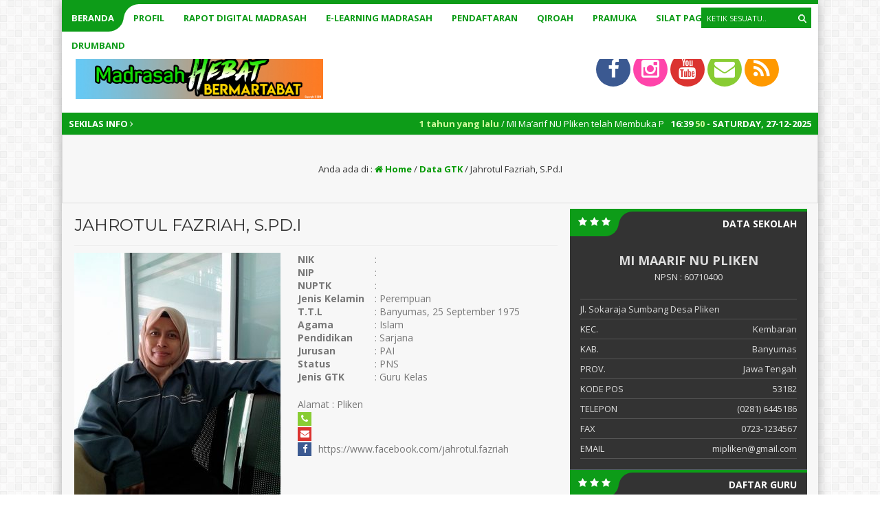

--- FILE ---
content_type: text/html; charset=UTF-8
request_url: https://www.mimaarifnupliken.sch.id/gtk/jahrotul-fazriah-s-pd-i/
body_size: 8014
content:
<html lang="en-US">
<head>
<meta http-equiv="Content-Type" content="text/html; charset=UTF-8" />
<title>  Jahrotul Fazriah, S.Pd.I</title>
<meta http-equiv="Content-language" content="en-US" />
<meta property="og:image" content="
https://www.mimaarifnupliken.sch.id/wp-content/uploads/2021/01/jahrotul.jpg" />
<meta name="viewport" content="width=device-width" />
<link rel="profile" href="http://gmpg.org/xfn/11" />
<link rel="shortcut icon" href="http://mimaarifnupliken.sch.id/wp-content/uploads/2021/01/lp-maarif.jpg" type="image/x-icon" />
<!-- <link rel="stylesheet" href="https://www.mimaarifnupliken.sch.id/wp-content/themes/akademi/css/aka-green.css" type="text/css" /> -->
<!-- <link rel="stylesheet" href="https://www.mimaarifnupliken.sch.id/wp-content/themes/akademi/css/owl.carousel.min.css"> -->
<!-- <link rel="stylesheet" href="https://www.mimaarifnupliken.sch.id/wp-content/themes/akademi/css/owl.theme.default.min.css"> -->
<link rel="stylesheet" type="text/css" href="//www.mimaarifnupliken.sch.id/wp-content/cache/wpfc-minified/q4wmcutl/40lmv.css" media="all"/>
<script src='//www.mimaarifnupliken.sch.id/wp-content/cache/wpfc-minified/kxerkrpt/6iewk.js' type="text/javascript"></script>
<!-- <script type='text/javascript' src='https://www.mimaarifnupliken.sch.id/wp-content/themes/akademi/js/jquery.min.js'></script> -->
<!-- <script type='text/javascript' src='https://www.mimaarifnupliken.sch.id/wp-content/themes/akademi/js/newstickers.js'></script> -->
<!-- <script type='text/javascript' src='https://www.mimaarifnupliken.sch.id/wp-content/themes/akademi/js/accordion.js'></script> -->
<meta name='robots' content='max-image-preview:large' />
<link rel="alternate" type="application/rss+xml" title="MI MA&#039;ARIF NU PLIKEN &raquo; Feed" href="https://www.mimaarifnupliken.sch.id/feed/" />
<link rel="alternate" type="application/rss+xml" title="MI MA&#039;ARIF NU PLIKEN &raquo; Comments Feed" href="https://www.mimaarifnupliken.sch.id/comments/feed/" />
<link rel="alternate" title="oEmbed (JSON)" type="application/json+oembed" href="https://www.mimaarifnupliken.sch.id/wp-json/oembed/1.0/embed?url=https%3A%2F%2Fwww.mimaarifnupliken.sch.id%2Fgtk%2Fjahrotul-fazriah-s-pd-i%2F" />
<link rel="alternate" title="oEmbed (XML)" type="text/xml+oembed" href="https://www.mimaarifnupliken.sch.id/wp-json/oembed/1.0/embed?url=https%3A%2F%2Fwww.mimaarifnupliken.sch.id%2Fgtk%2Fjahrotul-fazriah-s-pd-i%2F&#038;format=xml" />
<style id='wp-img-auto-sizes-contain-inline-css' type='text/css'>
img:is([sizes=auto i],[sizes^="auto," i]){contain-intrinsic-size:3000px 1500px}
/*# sourceURL=wp-img-auto-sizes-contain-inline-css */
</style>
<style id='wp-block-library-inline-css' type='text/css'>
:root{--wp-block-synced-color:#7a00df;--wp-block-synced-color--rgb:122,0,223;--wp-bound-block-color:var(--wp-block-synced-color);--wp-editor-canvas-background:#ddd;--wp-admin-theme-color:#007cba;--wp-admin-theme-color--rgb:0,124,186;--wp-admin-theme-color-darker-10:#006ba1;--wp-admin-theme-color-darker-10--rgb:0,107,160.5;--wp-admin-theme-color-darker-20:#005a87;--wp-admin-theme-color-darker-20--rgb:0,90,135;--wp-admin-border-width-focus:2px}@media (min-resolution:192dpi){:root{--wp-admin-border-width-focus:1.5px}}.wp-element-button{cursor:pointer}:root .has-very-light-gray-background-color{background-color:#eee}:root .has-very-dark-gray-background-color{background-color:#313131}:root .has-very-light-gray-color{color:#eee}:root .has-very-dark-gray-color{color:#313131}:root .has-vivid-green-cyan-to-vivid-cyan-blue-gradient-background{background:linear-gradient(135deg,#00d084,#0693e3)}:root .has-purple-crush-gradient-background{background:linear-gradient(135deg,#34e2e4,#4721fb 50%,#ab1dfe)}:root .has-hazy-dawn-gradient-background{background:linear-gradient(135deg,#faaca8,#dad0ec)}:root .has-subdued-olive-gradient-background{background:linear-gradient(135deg,#fafae1,#67a671)}:root .has-atomic-cream-gradient-background{background:linear-gradient(135deg,#fdd79a,#004a59)}:root .has-nightshade-gradient-background{background:linear-gradient(135deg,#330968,#31cdcf)}:root .has-midnight-gradient-background{background:linear-gradient(135deg,#020381,#2874fc)}:root{--wp--preset--font-size--normal:16px;--wp--preset--font-size--huge:42px}.has-regular-font-size{font-size:1em}.has-larger-font-size{font-size:2.625em}.has-normal-font-size{font-size:var(--wp--preset--font-size--normal)}.has-huge-font-size{font-size:var(--wp--preset--font-size--huge)}.has-text-align-center{text-align:center}.has-text-align-left{text-align:left}.has-text-align-right{text-align:right}.has-fit-text{white-space:nowrap!important}#end-resizable-editor-section{display:none}.aligncenter{clear:both}.items-justified-left{justify-content:flex-start}.items-justified-center{justify-content:center}.items-justified-right{justify-content:flex-end}.items-justified-space-between{justify-content:space-between}.screen-reader-text{border:0;clip-path:inset(50%);height:1px;margin:-1px;overflow:hidden;padding:0;position:absolute;width:1px;word-wrap:normal!important}.screen-reader-text:focus{background-color:#ddd;clip-path:none;color:#444;display:block;font-size:1em;height:auto;left:5px;line-height:normal;padding:15px 23px 14px;text-decoration:none;top:5px;width:auto;z-index:100000}html :where(.has-border-color){border-style:solid}html :where([style*=border-top-color]){border-top-style:solid}html :where([style*=border-right-color]){border-right-style:solid}html :where([style*=border-bottom-color]){border-bottom-style:solid}html :where([style*=border-left-color]){border-left-style:solid}html :where([style*=border-width]){border-style:solid}html :where([style*=border-top-width]){border-top-style:solid}html :where([style*=border-right-width]){border-right-style:solid}html :where([style*=border-bottom-width]){border-bottom-style:solid}html :where([style*=border-left-width]){border-left-style:solid}html :where(img[class*=wp-image-]){height:auto;max-width:100%}:where(figure){margin:0 0 1em}html :where(.is-position-sticky){--wp-admin--admin-bar--position-offset:var(--wp-admin--admin-bar--height,0px)}@media screen and (max-width:600px){html :where(.is-position-sticky){--wp-admin--admin-bar--position-offset:0px}}
/*# sourceURL=wp-block-library-inline-css */
</style><style id='global-styles-inline-css' type='text/css'>
:root{--wp--preset--aspect-ratio--square: 1;--wp--preset--aspect-ratio--4-3: 4/3;--wp--preset--aspect-ratio--3-4: 3/4;--wp--preset--aspect-ratio--3-2: 3/2;--wp--preset--aspect-ratio--2-3: 2/3;--wp--preset--aspect-ratio--16-9: 16/9;--wp--preset--aspect-ratio--9-16: 9/16;--wp--preset--color--black: #000000;--wp--preset--color--cyan-bluish-gray: #abb8c3;--wp--preset--color--white: #ffffff;--wp--preset--color--pale-pink: #f78da7;--wp--preset--color--vivid-red: #cf2e2e;--wp--preset--color--luminous-vivid-orange: #ff6900;--wp--preset--color--luminous-vivid-amber: #fcb900;--wp--preset--color--light-green-cyan: #7bdcb5;--wp--preset--color--vivid-green-cyan: #00d084;--wp--preset--color--pale-cyan-blue: #8ed1fc;--wp--preset--color--vivid-cyan-blue: #0693e3;--wp--preset--color--vivid-purple: #9b51e0;--wp--preset--gradient--vivid-cyan-blue-to-vivid-purple: linear-gradient(135deg,rgb(6,147,227) 0%,rgb(155,81,224) 100%);--wp--preset--gradient--light-green-cyan-to-vivid-green-cyan: linear-gradient(135deg,rgb(122,220,180) 0%,rgb(0,208,130) 100%);--wp--preset--gradient--luminous-vivid-amber-to-luminous-vivid-orange: linear-gradient(135deg,rgb(252,185,0) 0%,rgb(255,105,0) 100%);--wp--preset--gradient--luminous-vivid-orange-to-vivid-red: linear-gradient(135deg,rgb(255,105,0) 0%,rgb(207,46,46) 100%);--wp--preset--gradient--very-light-gray-to-cyan-bluish-gray: linear-gradient(135deg,rgb(238,238,238) 0%,rgb(169,184,195) 100%);--wp--preset--gradient--cool-to-warm-spectrum: linear-gradient(135deg,rgb(74,234,220) 0%,rgb(151,120,209) 20%,rgb(207,42,186) 40%,rgb(238,44,130) 60%,rgb(251,105,98) 80%,rgb(254,248,76) 100%);--wp--preset--gradient--blush-light-purple: linear-gradient(135deg,rgb(255,206,236) 0%,rgb(152,150,240) 100%);--wp--preset--gradient--blush-bordeaux: linear-gradient(135deg,rgb(254,205,165) 0%,rgb(254,45,45) 50%,rgb(107,0,62) 100%);--wp--preset--gradient--luminous-dusk: linear-gradient(135deg,rgb(255,203,112) 0%,rgb(199,81,192) 50%,rgb(65,88,208) 100%);--wp--preset--gradient--pale-ocean: linear-gradient(135deg,rgb(255,245,203) 0%,rgb(182,227,212) 50%,rgb(51,167,181) 100%);--wp--preset--gradient--electric-grass: linear-gradient(135deg,rgb(202,248,128) 0%,rgb(113,206,126) 100%);--wp--preset--gradient--midnight: linear-gradient(135deg,rgb(2,3,129) 0%,rgb(40,116,252) 100%);--wp--preset--font-size--small: 13px;--wp--preset--font-size--medium: 20px;--wp--preset--font-size--large: 36px;--wp--preset--font-size--x-large: 42px;--wp--preset--spacing--20: 0.44rem;--wp--preset--spacing--30: 0.67rem;--wp--preset--spacing--40: 1rem;--wp--preset--spacing--50: 1.5rem;--wp--preset--spacing--60: 2.25rem;--wp--preset--spacing--70: 3.38rem;--wp--preset--spacing--80: 5.06rem;--wp--preset--shadow--natural: 6px 6px 9px rgba(0, 0, 0, 0.2);--wp--preset--shadow--deep: 12px 12px 50px rgba(0, 0, 0, 0.4);--wp--preset--shadow--sharp: 6px 6px 0px rgba(0, 0, 0, 0.2);--wp--preset--shadow--outlined: 6px 6px 0px -3px rgb(255, 255, 255), 6px 6px rgb(0, 0, 0);--wp--preset--shadow--crisp: 6px 6px 0px rgb(0, 0, 0);}:where(.is-layout-flex){gap: 0.5em;}:where(.is-layout-grid){gap: 0.5em;}body .is-layout-flex{display: flex;}.is-layout-flex{flex-wrap: wrap;align-items: center;}.is-layout-flex > :is(*, div){margin: 0;}body .is-layout-grid{display: grid;}.is-layout-grid > :is(*, div){margin: 0;}:where(.wp-block-columns.is-layout-flex){gap: 2em;}:where(.wp-block-columns.is-layout-grid){gap: 2em;}:where(.wp-block-post-template.is-layout-flex){gap: 1.25em;}:where(.wp-block-post-template.is-layout-grid){gap: 1.25em;}.has-black-color{color: var(--wp--preset--color--black) !important;}.has-cyan-bluish-gray-color{color: var(--wp--preset--color--cyan-bluish-gray) !important;}.has-white-color{color: var(--wp--preset--color--white) !important;}.has-pale-pink-color{color: var(--wp--preset--color--pale-pink) !important;}.has-vivid-red-color{color: var(--wp--preset--color--vivid-red) !important;}.has-luminous-vivid-orange-color{color: var(--wp--preset--color--luminous-vivid-orange) !important;}.has-luminous-vivid-amber-color{color: var(--wp--preset--color--luminous-vivid-amber) !important;}.has-light-green-cyan-color{color: var(--wp--preset--color--light-green-cyan) !important;}.has-vivid-green-cyan-color{color: var(--wp--preset--color--vivid-green-cyan) !important;}.has-pale-cyan-blue-color{color: var(--wp--preset--color--pale-cyan-blue) !important;}.has-vivid-cyan-blue-color{color: var(--wp--preset--color--vivid-cyan-blue) !important;}.has-vivid-purple-color{color: var(--wp--preset--color--vivid-purple) !important;}.has-black-background-color{background-color: var(--wp--preset--color--black) !important;}.has-cyan-bluish-gray-background-color{background-color: var(--wp--preset--color--cyan-bluish-gray) !important;}.has-white-background-color{background-color: var(--wp--preset--color--white) !important;}.has-pale-pink-background-color{background-color: var(--wp--preset--color--pale-pink) !important;}.has-vivid-red-background-color{background-color: var(--wp--preset--color--vivid-red) !important;}.has-luminous-vivid-orange-background-color{background-color: var(--wp--preset--color--luminous-vivid-orange) !important;}.has-luminous-vivid-amber-background-color{background-color: var(--wp--preset--color--luminous-vivid-amber) !important;}.has-light-green-cyan-background-color{background-color: var(--wp--preset--color--light-green-cyan) !important;}.has-vivid-green-cyan-background-color{background-color: var(--wp--preset--color--vivid-green-cyan) !important;}.has-pale-cyan-blue-background-color{background-color: var(--wp--preset--color--pale-cyan-blue) !important;}.has-vivid-cyan-blue-background-color{background-color: var(--wp--preset--color--vivid-cyan-blue) !important;}.has-vivid-purple-background-color{background-color: var(--wp--preset--color--vivid-purple) !important;}.has-black-border-color{border-color: var(--wp--preset--color--black) !important;}.has-cyan-bluish-gray-border-color{border-color: var(--wp--preset--color--cyan-bluish-gray) !important;}.has-white-border-color{border-color: var(--wp--preset--color--white) !important;}.has-pale-pink-border-color{border-color: var(--wp--preset--color--pale-pink) !important;}.has-vivid-red-border-color{border-color: var(--wp--preset--color--vivid-red) !important;}.has-luminous-vivid-orange-border-color{border-color: var(--wp--preset--color--luminous-vivid-orange) !important;}.has-luminous-vivid-amber-border-color{border-color: var(--wp--preset--color--luminous-vivid-amber) !important;}.has-light-green-cyan-border-color{border-color: var(--wp--preset--color--light-green-cyan) !important;}.has-vivid-green-cyan-border-color{border-color: var(--wp--preset--color--vivid-green-cyan) !important;}.has-pale-cyan-blue-border-color{border-color: var(--wp--preset--color--pale-cyan-blue) !important;}.has-vivid-cyan-blue-border-color{border-color: var(--wp--preset--color--vivid-cyan-blue) !important;}.has-vivid-purple-border-color{border-color: var(--wp--preset--color--vivid-purple) !important;}.has-vivid-cyan-blue-to-vivid-purple-gradient-background{background: var(--wp--preset--gradient--vivid-cyan-blue-to-vivid-purple) !important;}.has-light-green-cyan-to-vivid-green-cyan-gradient-background{background: var(--wp--preset--gradient--light-green-cyan-to-vivid-green-cyan) !important;}.has-luminous-vivid-amber-to-luminous-vivid-orange-gradient-background{background: var(--wp--preset--gradient--luminous-vivid-amber-to-luminous-vivid-orange) !important;}.has-luminous-vivid-orange-to-vivid-red-gradient-background{background: var(--wp--preset--gradient--luminous-vivid-orange-to-vivid-red) !important;}.has-very-light-gray-to-cyan-bluish-gray-gradient-background{background: var(--wp--preset--gradient--very-light-gray-to-cyan-bluish-gray) !important;}.has-cool-to-warm-spectrum-gradient-background{background: var(--wp--preset--gradient--cool-to-warm-spectrum) !important;}.has-blush-light-purple-gradient-background{background: var(--wp--preset--gradient--blush-light-purple) !important;}.has-blush-bordeaux-gradient-background{background: var(--wp--preset--gradient--blush-bordeaux) !important;}.has-luminous-dusk-gradient-background{background: var(--wp--preset--gradient--luminous-dusk) !important;}.has-pale-ocean-gradient-background{background: var(--wp--preset--gradient--pale-ocean) !important;}.has-electric-grass-gradient-background{background: var(--wp--preset--gradient--electric-grass) !important;}.has-midnight-gradient-background{background: var(--wp--preset--gradient--midnight) !important;}.has-small-font-size{font-size: var(--wp--preset--font-size--small) !important;}.has-medium-font-size{font-size: var(--wp--preset--font-size--medium) !important;}.has-large-font-size{font-size: var(--wp--preset--font-size--large) !important;}.has-x-large-font-size{font-size: var(--wp--preset--font-size--x-large) !important;}
/*# sourceURL=global-styles-inline-css */
</style>
<style id='classic-theme-styles-inline-css' type='text/css'>
/*! This file is auto-generated */
.wp-block-button__link{color:#fff;background-color:#32373c;border-radius:9999px;box-shadow:none;text-decoration:none;padding:calc(.667em + 2px) calc(1.333em + 2px);font-size:1.125em}.wp-block-file__button{background:#32373c;color:#fff;text-decoration:none}
/*# sourceURL=/wp-includes/css/classic-themes.min.css */
</style>
<!-- <link rel='stylesheet' id='akademi-style-css' href='https://www.mimaarifnupliken.sch.id/wp-content/themes/akademi/style.css?ver=6.9' type='text/css' media='all' /> -->
<!-- <link rel='stylesheet' id='awesome-css' href='https://www.mimaarifnupliken.sch.id/wp-content/themes/akademi/font-awesome/css/font-awesome.css?ver=6.9' type='text/css' media='all' /> -->
<link rel="stylesheet" type="text/css" href="//www.mimaarifnupliken.sch.id/wp-content/cache/wpfc-minified/1fel8xf9/dfjsp.css" media="all"/>
<!-- <script type="text/javascript" src="https://www.mimaarifnupliken.sch.id/wp-includes/js/jquery/jquery.min.js?ver=3.7.1" id="jquery-core-js"></script> -->
<!-- <script type="text/javascript" src="https://www.mimaarifnupliken.sch.id/wp-includes/js/jquery/jquery-migrate.min.js?ver=3.4.1" id="jquery-migrate-js"></script> -->
<!-- <script type="text/javascript" src="https://www.mimaarifnupliken.sch.id/wp-content/themes/akademi/js/jquery.slide.js?ver=20170529" id="cycle-js"></script> -->
<!-- <script type="text/javascript" src="https://www.mimaarifnupliken.sch.id/wp-content/themes/akademi/js/jquery.cookie.js?ver=20170529" id="cookie-js"></script> -->
<link rel="https://api.w.org/" href="https://www.mimaarifnupliken.sch.id/wp-json/" /><link rel="EditURI" type="application/rsd+xml" title="RSD" href="https://www.mimaarifnupliken.sch.id/xmlrpc.php?rsd" />
<meta name="generator" content="WordPress 6.9" />
<link rel="canonical" href="https://www.mimaarifnupliken.sch.id/gtk/jahrotul-fazriah-s-pd-i/" />
<link rel='shortlink' href='https://www.mimaarifnupliken.sch.id/?p=550' />
<link rel="icon" href="https://www.mimaarifnupliken.sch.id/wp-content/uploads/2021/01/logo-lp-maarif-150x150.png" sizes="32x32" />
<link rel="icon" href="https://www.mimaarifnupliken.sch.id/wp-content/uploads/2021/01/logo-lp-maarif.png" sizes="192x192" />
<link rel="apple-touch-icon" href="https://www.mimaarifnupliken.sch.id/wp-content/uploads/2021/01/logo-lp-maarif.png" />
<meta name="msapplication-TileImage" content="https://www.mimaarifnupliken.sch.id/wp-content/uploads/2021/01/logo-lp-maarif.png" />
<script async>
$(function(){
$("ul#kampus-ticker").liScroll();
});
$(document).ready(function () {
$('ul').accordion();
});
$("document").ready(function($){
$(".accordion").slideUp();
$(".open").click(function(){
$(".accordion").slideToggle();
});
});
$("document").ready(function($){
$(".mob").slideUp();
$(".open").click(function(){
$(".mob").slideToggle();
$(".ndsearch").css("display", "none");
});
$(".ops").click(function(){
$(".ndsearch").css("display", "block");
$(".ops").css("display", "none");
});
});
</script>
<script src="https://maps.googleapis.com/maps/api/js?key=" type="text/javascript"></script>
<script>
var myCenter=new google.maps.LatLng(-5.932330,105.992419);
function initMap() {
var mapProp = {
center:myCenter,
zoom:15,
mapTypeId:google.maps.MapTypeId.ROADMAP
};
var map=new google.maps.Map(document.getElementById("googleMap"),mapProp);
var marker=new google.maps.Marker({
position:myCenter,
title: 'Click to zoom',
icon:"https://www.mimaarifnupliken.sch.id/wp-content/themes/akademi/images/maps.png"
});
marker.setMap(map);
}
google.maps.event.addDomListener(window, 'load', initMap);
</script>
<!-- Tema Akademi dari MAIN-CSS.COM - 10 Rilis Juli 2017 -->
</head>
<body>
<div class="mob fixed">
<div class="mobi"><ul id="acc" class="accordion"><li id="menu-item-128" class="menu-item menu-item-type-custom menu-item-object-custom menu-item-128"><a href="http://mimaarifnupliken.sch.id/">BERANDA</a></li>
<li id="menu-item-145" class="menu-item menu-item-type-post_type menu-item-object-page menu-item-has-children menu-item-145"><a href="https://www.mimaarifnupliken.sch.id/profil/">PROFIL</a>
<ul class="sub-menu">
<li id="menu-item-148" class="menu-item menu-item-type-post_type menu-item-object-page menu-item-148"><a href="https://www.mimaarifnupliken.sch.id/sejarah-mi/">SEJARAH MI</a></li>
<li id="menu-item-151" class="menu-item menu-item-type-post_type menu-item-object-page menu-item-151"><a href="https://www.mimaarifnupliken.sch.id/visi-misi/">VISI MISI</a></li>
<li id="menu-item-136" class="menu-item menu-item-type-post_type menu-item-object-page menu-item-136"><a href="https://www.mimaarifnupliken.sch.id/kepala-madrasah/">KEPALA MADRASAH</a></li>
<li id="menu-item-138" class="menu-item menu-item-type-post_type menu-item-object-page menu-item-138"><a href="https://www.mimaarifnupliken.sch.id/komite-madrasah/">KOMITE MADRASAH</a></li>
</ul>
</li>
<li id="menu-item-130" class="menu-item menu-item-type-post_type menu-item-object-page menu-item-130"><a href="https://www.mimaarifnupliken.sch.id/aplikasi-raport-digital/">RAPOT DIGITAL MADRASAH</a></li>
<li id="menu-item-133" class="menu-item menu-item-type-post_type menu-item-object-page menu-item-133"><a href="https://www.mimaarifnupliken.sch.id/e-learning-madrasah/">E-LEARNING MADRASAH</a></li>
<li id="menu-item-142" class="menu-item menu-item-type-post_type menu-item-object-page menu-item-142"><a href="https://www.mimaarifnupliken.sch.id/ppdb/">PENDAFTARAN</a></li>
<li id="menu-item-146" class="menu-item menu-item-type-post_type menu-item-object-page menu-item-146"><a href="https://www.mimaarifnupliken.sch.id/qiroah/">QIROAH</a></li>
<li id="menu-item-143" class="menu-item menu-item-type-post_type menu-item-object-page menu-item-143"><a href="https://www.mimaarifnupliken.sch.id/pramuka/">PRAMUKA</a></li>
<li id="menu-item-149" class="menu-item menu-item-type-post_type menu-item-object-page menu-item-149"><a href="https://www.mimaarifnupliken.sch.id/silat-pagarnusa/">SILAT PAGARNUSA</a></li>
<li id="menu-item-132" class="menu-item menu-item-type-post_type menu-item-object-page menu-item-132"><a href="https://www.mimaarifnupliken.sch.id/drumband/">DRUMBAND</a></li>
</ul></div>		    	</div>
<div class="wrapper fixed">
<div class="nav-akademi fixed">
<div class="nav-inn clear">
<div class="open">
<span>MI MAARIF NU PLIKEN</span>
</div>
<div class="inn">
<div class="nav"><ul id="dd" class="dd"><li class="menu-item menu-item-type-custom menu-item-object-custom menu-item-128"><a href="http://mimaarifnupliken.sch.id/">BERANDA</a></li>
<li class="menu-item menu-item-type-post_type menu-item-object-page menu-item-has-children menu-item-145"><a href="https://www.mimaarifnupliken.sch.id/profil/">PROFIL</a>
<ul class="sub-menu">
<li class="menu-item menu-item-type-post_type menu-item-object-page menu-item-148"><a href="https://www.mimaarifnupliken.sch.id/sejarah-mi/">SEJARAH MI</a></li>
<li class="menu-item menu-item-type-post_type menu-item-object-page menu-item-151"><a href="https://www.mimaarifnupliken.sch.id/visi-misi/">VISI MISI</a></li>
<li class="menu-item menu-item-type-post_type menu-item-object-page menu-item-136"><a href="https://www.mimaarifnupliken.sch.id/kepala-madrasah/">KEPALA MADRASAH</a></li>
<li class="menu-item menu-item-type-post_type menu-item-object-page menu-item-138"><a href="https://www.mimaarifnupliken.sch.id/komite-madrasah/">KOMITE MADRASAH</a></li>
</ul>
</li>
<li class="menu-item menu-item-type-post_type menu-item-object-page menu-item-130"><a href="https://www.mimaarifnupliken.sch.id/aplikasi-raport-digital/">RAPOT DIGITAL MADRASAH</a></li>
<li class="menu-item menu-item-type-post_type menu-item-object-page menu-item-133"><a href="https://www.mimaarifnupliken.sch.id/e-learning-madrasah/">E-LEARNING MADRASAH</a></li>
<li class="menu-item menu-item-type-post_type menu-item-object-page menu-item-142"><a href="https://www.mimaarifnupliken.sch.id/ppdb/">PENDAFTARAN</a></li>
<li class="menu-item menu-item-type-post_type menu-item-object-page menu-item-146"><a href="https://www.mimaarifnupliken.sch.id/qiroah/">QIROAH</a></li>
<li class="menu-item menu-item-type-post_type menu-item-object-page menu-item-143"><a href="https://www.mimaarifnupliken.sch.id/pramuka/">PRAMUKA</a></li>
<li class="menu-item menu-item-type-post_type menu-item-object-page menu-item-149"><a href="https://www.mimaarifnupliken.sch.id/silat-pagarnusa/">SILAT PAGARNUSA</a></li>
<li class="menu-item menu-item-type-post_type menu-item-object-page menu-item-132"><a href="https://www.mimaarifnupliken.sch.id/drumband/">DRUMBAND</a></li>
</ul></div>		    		</div>
<div class="ndsearch">
<div class="search_form">
<form method="get" id="searchform" action="https://www.mimaarifnupliken.sch.id">
<fieldset>
<input name="s" type="text" onfocus="if(this.value=='Ketik sesuatu..') this.value='';" onblur="if(this.value=='') this.value='Ketik sesuatu..';" value="Ketik sesuatu.." />
<button type="submit"></button>
</fieldset>
</form>
</div>
</div>
<i class="ops fa fa-search"></i>
</div>
</div>
<div class="header clear">
<div class="logo">
<a href="https://www.mimaarifnupliken.sch.id"><img src="http://mimaarifnupliken.sch.id/wp-content/uploads/2021/01/45845424slide02ok123.jpg" alt="MI MA&#039;ARIF NU PLIKEN"/></a>
</div>
<div class="headr">
<div class="kontak">
<div>
<a href="https://www.facebook.com/mimaarifnu.pliken" target="_blank">
<i class="fa fa-facebook"></i>
</a>
<a href="https://www.instagram.com/mimaarifnupliken/" target="_blank">
<i class="fa fa-instagram"></i>
</a>
<a href="https://www.youtube.com/channel/UCGQ0-17q5By0N0yVJTYmoIQ" target="_blank">
<i class="fa fa-youtube"></i>
</a>
<a href="mailto:mipliken@gmail.com" target="_blank">
<i class="fa fa-envelope"></i>
</a>
<a href="https://www.mimaarifnupliken.sch.id/feed/" target="_blank">
<i class="fa fa-feed"></i>
</a>
</div>
</div>
</div>
</div>
<div class="tickercontainer">
<div id="infotit">
SEKILAS INFO <i class="fa fa-angle-right"></i> 
</div>
<div class="infotim">
<div class="ticker-title"><span id="time"></span>:<span id="minu"></span> <span id="secs"></span> -				    	Saturday, 27-12-2025					</div>
</div>
<div class="mask">
<ul id="kampus-ticker" class="newstickers">
<li><span>1 tahun yang lalu</span> / MI Ma&#8217;arif NU Pliken telah Membuka Penerimaan Peserta Didik Baru Madrasah Tahun Pelajaran 2024/2025</li>
<li><span>1 tahun yang lalu</span> / Semoga Kita Semua Diberikan Kekuatan Untuk Menjalankan Ibadah Di Bulan Yang Suci Ini</li>
<li><span>1 tahun yang lalu</span> / Selamat Menjalankan Ibadah Puasa Bulan Romadhon 1445 H</li>
</ul>
</div>
</div>
<div class="breadcrumbs">Anda ada di : <span typeof="v:Breadcrumb"><a href="https://www.mimaarifnupliken.sch.id/" rel="v:url" property="v:title"><i class="fa fa-home"></i> Home</a></span> / <span typeof="v:Breadcrumb"><a rel="v:url" property="v:title" href="https://www.mimaarifnupliken.sch.id/gtk/">Data GTK</a></span> / <span class="current">Jahrotul Fazriah, S.Pd.I</span></div><!-- .breadcrumbs -->			
<!-- Container -->
<div id="container" class="clear">
<div id="content">
<div class="contents">
<div class="single clear post-550 gtk type-gtk status-publish has-post-thumbnail hentry" id="post_550">
<div class="post-meta">
<h1>Jahrotul Fazriah, S.Pd.I</h1>
</div>
<div class="post-content">
<div class="akademithumb edit"><img width="300" height="400" src="https://www.mimaarifnupliken.sch.id/wp-content/uploads/2021/01/jahrotul-300x400.jpg" class="attachment-photo size-photo wp-post-image" alt="Jahrotul Fazriah, S.Pd.I" title="Jahrotul Fazriah, S.Pd.I" decoding="async" fetchpriority="high" srcset="https://www.mimaarifnupliken.sch.id/wp-content/uploads/2021/01/jahrotul-300x400.jpg 300w, https://www.mimaarifnupliken.sch.id/wp-content/uploads/2021/01/jahrotul-225x300.jpg 225w, https://www.mimaarifnupliken.sch.id/wp-content/uploads/2021/01/jahrotul-110x147.jpg 110w, https://www.mimaarifnupliken.sch.id/wp-content/uploads/2021/01/jahrotul.jpg 720w" sizes="(max-width: 300px) 100vw, 300px" /></div>				<table class="gtk">
<tr>
<td class="tlf">NIK</td><td>: </td>
</tr>
<tr>
<td class="tlf">NIP</td><td>: </td>
</tr>
<tr>
<td class="tlf">NUPTK</td><td>: </td>
</tr>
<tr>
<td class="tlf">Jenis Kelamin</td><td>: Perempuan</td>
</tr>
<tr>
<td class="tlf">T.T.L</td><td>: Banyumas, 25 September 1975</td>
</tr>
<tr>
<td class="tlf">Agama</td><td>: Islam</td>
</tr>
<tr>
<td class="tlf">Pendidikan</td><td>: Sarjana</td>
</tr>
<tr>
<td class="tlf">Jurusan</td><td>: PAI</td>
</tr>
<tr>
<td class="tlf">Status</td><td>: PNS</td>
</tr>
<tr>
<td class="tlf">Jenis GTK</td><td>: Guru Kelas</td>
</tr>
</table>
Alamat : Pliken<br/>
<table class="sos">
<tr>
<td class="tlf"><i class="fa fa-phone"></i></td><td><strong></strong></td>
</tr>
<tr>
<td class="tlf"><i class="fa fa-envelope"></i></td><td><em></em></td>
</tr>
<tr>
<td class="tlf"><i class="fa fa-facebook"></i></td><td>https://www.facebook.com/jahrotul.fazriah</td>
</tr>
</table>
</div>
</div>
</div>
</div>

<div class="sidebar">
<div id="schools-2" class="widget_schools widget clear"><h3><div class="star"><i class="fa fa-star"></i><i class="fa fa-star"></i><i class="fa fa-star"></i></div><div class="afstar"><div class="instar"></div></div>Data Sekolah</h3>        
<div class="widakademi clear">
<div class="post-content wdc">
<h4>MI MAARIF NU PLIKEN</h4>
NPSN : 60710400<br/><br/>
</div>
<div class="post-content">
Jl. Sokaraja Sumbang Desa Pliken 				</div>
<div class="post-content">
KEC. <span>Kembaran</span>
</div>
<div class="post-content">
KAB. <span>Banyumas</span>
</div>
<div class="post-content">
PROV. <span>Jawa Tengah</span>
</div>
<div class="post-content">
KODE POS <span>53182</span>
</div>
<div class="post-content">
TELEPON <span>(0281) 6445186</span>
</div>
<div class="post-content">
FAX <span>0723-1234567</span>
</div>
<div class="post-content">
EMAIL <span>mipliken@gmail.com</span>
</div>
</div>
</div><div id="gurus-2" class="widget_gurus widget clear"><h3><div class="star"><i class="fa fa-star"></i><i class="fa fa-star"></i><i class="fa fa-star"></i></div><div class="afstar"><div class="instar"></div></div>Daftar Guru</h3>		
<script>
jQuery(document).ready(function($) {
var owl = $('.gurus-2');
owl.on('initialize.owl.carousel initialized.owl.carousel ' +
'initialize.owl.carousel initialize.owl.carousel ' +
'resize.owl.carousel resized.owl.carousel ' +
'refresh.owl.carousel refreshed.owl.carousel ' +
'update.owl.carousel updated.owl.carousel ' +
'drag.owl.carousel dragged.owl.carousel ' +
'translate.owl.carousel translated.owl.carousel ' +
'to.owl.carousel changed.owl.carousel',
function(e) {
$('.' + e.type)
.removeClass('secondary')
.addClass('success');
window.setTimeout(function() {
$('.' + e.type)
.removeClass('success')
.addClass('secondary');
}, 1500);
});
owl.owlCarousel({
loop: true,
nav: false,
dots: true,
lazyLoad: true,
autoplay: true,
autoplayTimeout: 4000,
autoplayHoverPause: true,
margin: 15,
video: true,
responsive:{
0:{ 
items:1
},
600:{
items:2
},
800:{
items:2
},
1024:{
items:1
}
}
});
});
</script>
<div class="goout"><div class="gurus-2 owl-carousel owl-theme">		<div class="item">
<div class="post">
<img width="110" height="147" src="https://www.mimaarifnupliken.sch.id/wp-content/uploads/2021/01/laley-us-nur-kh-110x147.jpg" class="attachment-plite size-plite wp-post-image" alt="" decoding="async" loading="lazy" srcset="https://www.mimaarifnupliken.sch.id/wp-content/uploads/2021/01/laley-us-nur-kh-110x147.jpg 110w, https://www.mimaarifnupliken.sch.id/wp-content/uploads/2021/01/laley-us-nur-kh-225x300.jpg 225w, https://www.mimaarifnupliken.sch.id/wp-content/uploads/2021/01/laley-us-nur-kh-300x400.jpg 300w, https://www.mimaarifnupliken.sch.id/wp-content/uploads/2021/01/laley-us-nur-kh.jpg 720w" sizes="auto, (max-width: 110px) 100vw, 110px" />			    
<div class="bfgtk"><strong>Laely Uswatun Nur Khasanah, S.Mat</strong><br/><br/>
<p class="pgtk">NIK <span></span></p>
<p class="pgtk">NIP <span></span></p>
<p class="pgtk">STAT <span>PNS</span></p>
<p class="pgtk">GTK <span>Guru Matematika</span></p>
</div>
</div>
</div>  
<div class="item">
<div class="post">
<img width="110" height="147" src="https://www.mimaarifnupliken.sch.id/wp-content/uploads/2021/01/isti-110x147.jpg" class="attachment-plite size-plite wp-post-image" alt="" decoding="async" loading="lazy" srcset="https://www.mimaarifnupliken.sch.id/wp-content/uploads/2021/01/isti-110x147.jpg 110w, https://www.mimaarifnupliken.sch.id/wp-content/uploads/2021/01/isti-300x400.jpg 300w" sizes="auto, (max-width: 110px) 100vw, 110px" />			    
<div class="bfgtk"><strong>Isti Zulaechah, S.Pd.I</strong><br/><br/>
<p class="pgtk">NIK <span></span></p>
<p class="pgtk">NIP <span></span></p>
<p class="pgtk">STAT <span>PNS</span></p>
<p class="pgtk">GTK <span>Guru Kelas</span></p>
</div>
</div>
</div>  
<div class="item">
<div class="post">
<img width="110" height="147" src="https://www.mimaarifnupliken.sch.id/wp-content/uploads/2021/01/ibnu-110x147.jpg" class="attachment-plite size-plite wp-post-image" alt="" decoding="async" loading="lazy" srcset="https://www.mimaarifnupliken.sch.id/wp-content/uploads/2021/01/ibnu-110x147.jpg 110w, https://www.mimaarifnupliken.sch.id/wp-content/uploads/2021/01/ibnu-225x300.jpg 225w, https://www.mimaarifnupliken.sch.id/wp-content/uploads/2021/01/ibnu-768x1024.jpg 768w, https://www.mimaarifnupliken.sch.id/wp-content/uploads/2021/01/ibnu-300x400.jpg 300w, https://www.mimaarifnupliken.sch.id/wp-content/uploads/2021/01/ibnu.jpg 960w" sizes="auto, (max-width: 110px) 100vw, 110px" />			    
<div class="bfgtk"><strong>Ibnu Mustolih, S.Pd.I</strong><br/><br/>
<p class="pgtk">NIK <span></span></p>
<p class="pgtk">NIP <span></span></p>
<p class="pgtk">STAT <span>PNS</span></p>
<p class="pgtk">GTK <span>Guru OR</span></p>
</div>
</div>
</div>  
<div class="item">
<div class="post">
<img width="110" height="147" src="https://www.mimaarifnupliken.sch.id/wp-content/uploads/2021/01/37014555_2454784274535415_5385732497755602944_n-110x147.jpg" class="attachment-plite size-plite wp-post-image" alt="" decoding="async" loading="lazy" />			    
<div class="bfgtk"><strong>Muhimah, S.Pd.I</strong><br/><br/>
<p class="pgtk">NIK <span></span></p>
<p class="pgtk">NIP <span></span></p>
<p class="pgtk">STAT <span>PNS</span></p>
<p class="pgtk">GTK <span>Guru Kelas</span></p>
</div>
</div>
</div>  
<div class="item">
<div class="post">
<img width="110" height="147" src="https://www.mimaarifnupliken.sch.id/wp-content/uploads/2021/01/80760010_3816161771730985_5483864692218658816_n-110x147.jpg" class="attachment-plite size-plite wp-post-image" alt="" decoding="async" loading="lazy" />			    
<div class="bfgtk"><strong>Miftakhul Chasanah, S.Pd.I</strong><br/><br/>
<p class="pgtk">NIK <span></span></p>
<p class="pgtk">NIP <span></span></p>
<p class="pgtk">STAT <span>PNS</span></p>
<p class="pgtk">GTK <span>Guru Kelas</span></p>
</div>
</div>
</div>  
<div class="item">
<div class="post">
<img width="110" height="147" src="https://www.mimaarifnupliken.sch.id/wp-content/uploads/2021/01/herti-110x147.jpg" class="attachment-plite size-plite wp-post-image" alt="" decoding="async" loading="lazy" srcset="https://www.mimaarifnupliken.sch.id/wp-content/uploads/2021/01/herti-110x147.jpg 110w, https://www.mimaarifnupliken.sch.id/wp-content/uploads/2021/01/herti-300x400.jpg 300w" sizes="auto, (max-width: 110px) 100vw, 110px" />			    
<div class="bfgtk"><strong>Herti Yuniati, S.Pd.I</strong><br/><br/>
<p class="pgtk">NIK <span></span></p>
<p class="pgtk">NIP <span></span></p>
<p class="pgtk">STAT <span>PNS</span></p>
<p class="pgtk">GTK <span>Guru Kelas</span></p>
</div>
</div>
</div>  
<div class="item">
<div class="post">
<img width="110" height="147" src="https://www.mimaarifnupliken.sch.id/wp-content/uploads/2021/01/pramu-110x147.jpg" class="attachment-plite size-plite wp-post-image" alt="" decoding="async" loading="lazy" srcset="https://www.mimaarifnupliken.sch.id/wp-content/uploads/2021/01/pramu-110x147.jpg 110w, https://www.mimaarifnupliken.sch.id/wp-content/uploads/2021/01/pramu-300x400.jpg 300w" sizes="auto, (max-width: 110px) 100vw, 110px" />			    
<div class="bfgtk"><strong>Pramu Amrillah, S.Sos</strong><br/><br/>
<p class="pgtk">NIK <span></span></p>
<p class="pgtk">NIP <span></span></p>
<p class="pgtk">STAT <span>PNS</span></p>
<p class="pgtk">GTK <span>Guru Kelas</span></p>
</div>
</div>
</div>  
<div class="item">
<div class="post">
<img width="110" height="147" src="https://www.mimaarifnupliken.sch.id/wp-content/uploads/2021/01/leli-110x147.jpg" class="attachment-plite size-plite wp-post-image" alt="" decoding="async" loading="lazy" srcset="https://www.mimaarifnupliken.sch.id/wp-content/uploads/2021/01/leli-110x147.jpg 110w, https://www.mimaarifnupliken.sch.id/wp-content/uploads/2021/01/leli-300x400.jpg 300w" sizes="auto, (max-width: 110px) 100vw, 110px" />			    
<div class="bfgtk"><strong>Laeli Fatimah, S.Ag.</strong><br/><br/>
<p class="pgtk">NIK <span></span></p>
<p class="pgtk">NIP <span></span></p>
<p class="pgtk">STAT <span>PNS</span></p>
<p class="pgtk">GTK <span>Guru Kelas</span></p>
</div>
</div>
</div>  
<div class="item">
<div class="post">
<img width="110" height="147" src="https://www.mimaarifnupliken.sch.id/wp-content/uploads/2021/01/budi-110x147.jpg" class="attachment-plite size-plite wp-post-image" alt="" decoding="async" loading="lazy" srcset="https://www.mimaarifnupliken.sch.id/wp-content/uploads/2021/01/budi-110x147.jpg 110w, https://www.mimaarifnupliken.sch.id/wp-content/uploads/2021/01/budi-300x400.jpg 300w" sizes="auto, (max-width: 110px) 100vw, 110px" />			    
<div class="bfgtk"><strong>Achmad Budi Santosa, S.Pd.I</strong><br/><br/>
<p class="pgtk">NIK <span></span></p>
<p class="pgtk">NIP <span></span></p>
<p class="pgtk">STAT <span>PNS</span></p>
<p class="pgtk">GTK <span>Guru Kelas</span></p>
</div>
</div>
</div>  
<div class="item">
<div class="post">
<img width="110" height="147" src="https://www.mimaarifnupliken.sch.id/wp-content/uploads/2021/01/nuning-110x147.jpg" class="attachment-plite size-plite wp-post-image" alt="" decoding="async" loading="lazy" srcset="https://www.mimaarifnupliken.sch.id/wp-content/uploads/2021/01/nuning-110x147.jpg 110w, https://www.mimaarifnupliken.sch.id/wp-content/uploads/2021/01/nuning-300x400.jpg 300w" sizes="auto, (max-width: 110px) 100vw, 110px" />			    
<div class="bfgtk"><strong>Nuning Ermy Ustantinah, S.Pd.SD</strong><br/><br/>
<p class="pgtk">NIK <span></span></p>
<p class="pgtk">NIP <span></span></p>
<p class="pgtk">STAT <span>PNS</span></p>
<p class="pgtk">GTK <span>Guru Kelas</span></p>
</div>
</div>
</div>  
<div class="item">
<div class="post">
<img width="110" height="147" src="https://www.mimaarifnupliken.sch.id/wp-content/uploads/2021/01/BU-BIBAH-1-110x147.jpg" class="attachment-plite size-plite wp-post-image" alt="" decoding="async" loading="lazy" srcset="https://www.mimaarifnupliken.sch.id/wp-content/uploads/2021/01/BU-BIBAH-1-110x147.jpg 110w, https://www.mimaarifnupliken.sch.id/wp-content/uploads/2021/01/BU-BIBAH-1-300x400.jpg 300w" sizes="auto, (max-width: 110px) 100vw, 110px" />			    
<div class="bfgtk"><strong>Laely Nur Habibah, S.Ag.</strong><br/><br/>
<p class="pgtk">NIK <span></span></p>
<p class="pgtk">NIP <span></span></p>
<p class="pgtk">STAT <span>PNS</span></p>
<p class="pgtk">GTK <span>Kepala Madrasah</span></p>
</div>
</div>
</div>  
<div class="item">
<div class="post">
<img width="110" height="147" src="https://www.mimaarifnupliken.sch.id/wp-content/uploads/2021/01/jahrotul-110x147.jpg" class="attachment-plite size-plite wp-post-image" alt="" decoding="async" loading="lazy" srcset="https://www.mimaarifnupliken.sch.id/wp-content/uploads/2021/01/jahrotul-110x147.jpg 110w, https://www.mimaarifnupliken.sch.id/wp-content/uploads/2021/01/jahrotul-225x300.jpg 225w, https://www.mimaarifnupliken.sch.id/wp-content/uploads/2021/01/jahrotul-300x400.jpg 300w, https://www.mimaarifnupliken.sch.id/wp-content/uploads/2021/01/jahrotul.jpg 720w" sizes="auto, (max-width: 110px) 100vw, 110px" />			    
<div class="bfgtk"><strong>Jahrotul Fazriah, S.Pd.I</strong><br/><br/>
<p class="pgtk">NIK <span></span></p>
<p class="pgtk">NIP <span></span></p>
<p class="pgtk">STAT <span>PNS</span></p>
<p class="pgtk">GTK <span>Guru Kelas</span></p>
</div>
</div>
</div>  
<div class="item">
<div class="post">
<img width="110" height="147" src="https://www.mimaarifnupliken.sch.id/wp-content/uploads/2021/01/dwi-110x147.jpg" class="attachment-plite size-plite wp-post-image" alt="" decoding="async" loading="lazy" srcset="https://www.mimaarifnupliken.sch.id/wp-content/uploads/2021/01/dwi-110x147.jpg 110w, https://www.mimaarifnupliken.sch.id/wp-content/uploads/2021/01/dwi-300x400.jpg 300w" sizes="auto, (max-width: 110px) 100vw, 110px" />			    
<div class="bfgtk"><strong>Dwi Astuti Aisyah, S.Pd.I</strong><br/><br/>
<p class="pgtk">NIK <span></span></p>
<p class="pgtk">NIP <span></span></p>
<p class="pgtk">STAT <span>PNS</span></p>
<p class="pgtk">GTK <span>Guru Kelas</span></p>
</div>
</div>
</div>  
</div>
</div></div><div id="recentagenda-2" class="widget_recentagenda widget clear"><h3><div class="star"><i class="fa fa-star"></i><i class="fa fa-star"></i><i class="fa fa-star"></i></div><div class="afstar"><div class="instar"></div></div>Agenda</h3></div>
<div id="recent-posts-4" class="widget_recent_entries widget clear">
<h3><div class="star"><i class="fa fa-star"></i><i class="fa fa-star"></i><i class="fa fa-star"></i></div><div class="afstar"><div class="instar"></div></div>Recent Posts</h3>
<ul>
<li>
<a href="https://www.mimaarifnupliken.sch.id/2022/02/24/kejuaraan-aksioma-kecamatan-kembaran/">Kejuaraan Aksioma Kecamatan Kembaran</a>
</li>
<li>
<a href="https://www.mimaarifnupliken.sch.id/2021/08/19/kegiatan-10-muharram-1443-h/">Kegiatan 10 Muharram 1443H</a>
</li>
<li>
<a href="https://www.mimaarifnupliken.sch.id/2021/04/26/mi-maarif-nu-pliken-gelar-kegiatan-berbagi-takjil-gratis/">MI MA&#8217;ARIF NU PLIKEN GELAR KEGIATAN BERBAGI TAKJIL GRATIS</a>
</li>
<li>
<a href="https://www.mimaarifnupliken.sch.id/2021/03/24/suuni-haniiah-pemenang-lomba-murotal-tingkat-kabupaten-banyumas/">Shuunii Haniiah Pemenang Lomba Murotal Tingkat Kabupaten Banyumas</a>
</li>
<li>
<a href="https://www.mimaarifnupliken.sch.id/2021/02/11/tasyakuran-ruang-kelas-baru/">Tasyakuran Ruang Kelas Baru</a>
</li>
</ul>
</div>	
</div>
</div>
<!-- Container -->
<div class="footbar clear">
<div class="foot-bar fleft">
<div class="foot-inn">
<div id="recentposts_thumbnail-2" class="widget_recentposts_thumbnail widget clear"><h3>Berita Terbaru</h3>        
<div class="widakademi clear">
<a href="https://www.mimaarifnupliken.sch.id/2022/02/24/kejuaraan-aksioma-kecamatan-kembaran/" class="rpthumb clear">
<span class="rpthumb-title">Kejuaraan Aksioma Kecamatan Kembaran</span>
<span class="rpthumb-date">3 tahun yang lalu</span>
</a>
</div>  
<div class="widakademi clear">
<a href="https://www.mimaarifnupliken.sch.id/2021/08/19/kegiatan-10-muharram-1443-h/" class="rpthumb clear">
<span class="rpthumb-title">Kegiatan 10 Muharram 1443H</span>
<span class="rpthumb-date">4 tahun yang lalu</span>
</a>
</div>  
<div class="widakademi clear">
<a href="https://www.mimaarifnupliken.sch.id/2021/04/26/mi-maarif-nu-pliken-gelar-kegiatan-berbagi-takjil-gratis/" class="rpthumb clear">
<img width="80" height="60" src="https://www.mimaarifnupliken.sch.id/wp-content/uploads/2021/04/IMG-20210424-WA0049-80x60.jpg" class="attachment-small size-small wp-post-image" alt="" decoding="async" loading="lazy" srcset="https://www.mimaarifnupliken.sch.id/wp-content/uploads/2021/04/IMG-20210424-WA0049-80x60.jpg 80w, https://www.mimaarifnupliken.sch.id/wp-content/uploads/2021/04/IMG-20210424-WA0049-600x450.jpg 600w, https://www.mimaarifnupliken.sch.id/wp-content/uploads/2021/04/IMG-20210424-WA0049-160x120.jpg 160w" sizes="auto, (max-width: 80px) 100vw, 80px" />			<span class="rpthumb-title" style="padding-left: 95px;">MI MA&#8217;ARIF NU PLIKEN GELAR KEGIATAN BERBAGI TAKJIL GRATIS</span>
<span class="rpthumb-date" style="padding-left: 95px;">4 tahun yang lalu</span>
</a>
</div>  
</div>	
</div>
</div>
<div class="foot-bar fcenter">
<div class="foot-inn">
<div id="categories-3" class="widget_categories widget clear"><h3>Categories</h3>
<ul>
<li class="cat-item cat-item-5"><a href="https://www.mimaarifnupliken.sch.id/category/berita/">Berita</a>
</li>
<li class="cat-item cat-item-1"><a href="https://www.mimaarifnupliken.sch.id/category/uncategorized/">Uncategorized</a>
</li>
</ul>
</div><div id="recentagenda-3" class="widget_recentagenda widget clear"><h3>Agenda</h3></div>	
</div>
</div>
<div class="foot-bar fright">
<div class="foot-inn">
<div id="archives-3" class="widget_archive widget clear"><h3>Archives</h3>
<ul>
<li><a href='https://www.mimaarifnupliken.sch.id/2022/02/'>February 2022</a></li>
<li><a href='https://www.mimaarifnupliken.sch.id/2021/08/'>August 2021</a></li>
<li><a href='https://www.mimaarifnupliken.sch.id/2021/04/'>April 2021</a></li>
<li><a href='https://www.mimaarifnupliken.sch.id/2021/03/'>March 2021</a></li>
<li><a href='https://www.mimaarifnupliken.sch.id/2021/02/'>February 2021</a></li>
<li><a href='https://www.mimaarifnupliken.sch.id/2021/01/'>January 2021</a></li>
</ul>
</div>	
</div>
</div>
</div>
<div class="footer clear">
<div class="copyright">
<strong>Copyright 2024.</strong> MI Ma'arif NU Pliken by <a href="https://wa.me/62895385020651?text=Saya%20tertarik%20dengan%20website%20madrasah%20mohon%20informasinya">PianPikri</a>								</div>
</div>
</div>
<script type="speculationrules">
{"prefetch":[{"source":"document","where":{"and":[{"href_matches":"/*"},{"not":{"href_matches":["/wp-*.php","/wp-admin/*","/wp-content/uploads/*","/wp-content/*","/wp-content/plugins/*","/wp-content/themes/akademi/*","/*\\?(.+)"]}},{"not":{"selector_matches":"a[rel~=\"nofollow\"]"}},{"not":{"selector_matches":".no-prefetch, .no-prefetch a"}}]},"eagerness":"conservative"}]}
</script>
<script type='text/javascript' src='https://www.mimaarifnupliken.sch.id/wp-content/themes/akademi/js/owl.carousel.js'></script>
</body>
</html><!-- WP Fastest Cache file was created in 0.11010003089905 seconds, on 27-12-25 23:13:18 --><!-- via php -->

--- FILE ---
content_type: text/css
request_url: https://www.mimaarifnupliken.sch.id/wp-content/cache/wpfc-minified/q4wmcutl/40lmv.css
body_size: 1499
content:
a {
color: #3fc017;
}
.headr .kontak {
background: #fff;
color: #8c3;
}
.kontak .fa-facebook {
background: #3B5991;
color: #fff;
}
.kontak .fa-twitter {
background: #3bf;
color: #fff;
}
.kontak .fa-envelope {
background: #8c3;
color: #fff;
}
.kontak .fa-feed {
background: #f90;
color: #fff;
}
.kontak .fa-instagram,
.kontak .fa-youtube {
background: #DB3330;
color: #fff;
}
.search_form fieldset {
background: #0d9c18;
}
.breadcrumbs {
color: #333;
}
.breadcrumbs a {
color: #090;
}
.nav-inn {
background: #fff;
border-top: 6px solid #0d9c18;
}
.nav .dd li {
background: #0d9c18;
}
.nav .dd li:nth-child(1) {
background: #fff;
}
.nav .dd li:nth-child(1) a {
color: #fff;
background: #0d9c18;
}
.nav .dd li a {
color: #0d9c18;
background: #fff;
}
.nav .dd li ul {
background: #fff;
}
.sub-menu:after {
border-bottom: 6px solid #0d9c18;
}
.nav .dd li ul li {
border-bottom: 1px solid #6cba0c;
}
.nav .dd li ul li:nth-child(1) {
background: #0d9c18;
}
.nav .dd li ul li:nth-child(1) a {
color: #fff;
}
.nav .dd li ul li:nth-child(2) a {
background: #0d9c18;
}
.nav .dd li ul li a {
color: #fff;
background: #0d9c18;
}
#ndeslide {
background: #3fc017;
}
.sloverlay {
border-bottom: 6px solid #0d9c18;
background: rgba(0, 0, 0, 0.8);
color: #ddd;
}
.sloverlay #hours #secs {
color: #cff99c;
}
.editorial h4 a {
color: #0d9c18;
}
.editorial p a {
color: #0d9c18;
}
.fivebs {
border-bottom: 3px solid #0d9c18 ! important;
background: #fff;
}
.fivebs .tophe {
background: #0d9c18;
}
.sixsm {
border-bottom: 3px solid #0d9c18 ! important;
}
.sixsm .homti {
background: #0d9c18;
}
.sixsm .homgu {
background: #0d9c18;
}
.six-info .metas span {
color: #090;
}
#qslider li em {
color: #0d9c18;
}
#qslider h5 {
color: #0d9c18;
}
.qbar {
background: #0d9c18;
}
.galeria {
border-bottom: 3px solid #0d9c18 ! important;
}
.galeria .galhe {
background: #0d9c18;
}
.list .post .agnd {
background: #0d9c18;
}
.list .post .post-category a {
background: #0d9c18;
}
.pagination a,
.pagination .disabled {
border: 1px solid #ccc;
color: #333;
background: #eee;
}
.pagination a:hover,
.pagination a.active {
border: 1px solid #0d9c18;
color: #fff;
background: #0d9c18;
}
.contents .post-meta.sagen {
color: #090;
}
.contents .post-meta .agnd {
background: #0d9c18;
}
.list table.siswa {
border-top: 3px solid #0d9c18;
}
.post-content .fa-facebook {
background: #3B5991;
}
.post-content .fa-envelope {
background: #db3330;
}
.post-content .fa-phone {
background: #8c3;
}
#submit {
background: #3fc017;
}
.tickercontainer {
background: #0d9c18;
}
.tickercontainer #infotit {
background: #0d9c18;
}
.tickercontainer .infotim {
background: #0d9c18;
}
ul.newstickers li {
color: #fff ! important;
}
.tickercontainer .infotim #secs {
color: #cff99c;
}
ul.newstickers span {
color: #cff99c;
}
.widget h3,
.widget-small h3 {
border-top: 4px solid #0d9c18;
}
.star {
background: #0d9c18;
}
.afstar {
background: #0d9c18;
}
.six-info span a {
color: #090;
}
.widget .widakademi .widage {
background: #0d9c18 ! important;
}
.open span {
color:#0d9c18;
}
.open{
background:#fff url(//www.mimaarifnupliken.sch.id/wp-content/themes/akademi/images/green.png) left no-repeat;
}.owl-carousel,.owl-carousel .owl-item{-webkit-tap-highlight-color:transparent;position:relative}.owl-carousel{display:none;width:100%;z-index:1}.owl-carousel .owl-stage{position:relative;-ms-touch-action:pan-Y;-moz-backface-visibility:hidden}.owl-carousel .owl-stage:after{content:".";display:block;clear:both;visibility:hidden;line-height:0;height:0}.owl-carousel .owl-stage-outer{position:relative;overflow:hidden;-webkit-transform:translate3d(0,0,0)}.owl-carousel .owl-item,.owl-carousel .owl-wrapper{-webkit-backface-visibility:hidden;-moz-backface-visibility:hidden;-ms-backface-visibility:hidden;-webkit-transform:translate3d(0,0,0);-moz-transform:translate3d(0,0,0);-ms-transform:translate3d(0,0,0)}.owl-carousel .owl-item{min-height:1px;float:left;-webkit-backface-visibility:hidden;-webkit-touch-callout:none}.owl-carousel .owl-item img{display:block;width:100%}.owl-carousel .owl-dots.disabled,.owl-carousel .owl-nav.disabled{display:none}.no-js .owl-carousel,.owl-carousel.owl-loaded{display:block}.owl-carousel .owl-dot,.owl-carousel .owl-nav .owl-next,.owl-carousel .owl-nav .owl-prev{cursor:pointer;cursor:hand;-webkit-user-select:none;-khtml-user-select:none;-moz-user-select:none;-ms-user-select:none;user-select:none}.owl-carousel.owl-loading{opacity:0;display:block}.owl-carousel.owl-hidden{opacity:0}.owl-carousel.owl-refresh .owl-item{visibility:hidden}.owl-carousel.owl-drag .owl-item{-webkit-user-select:none;-moz-user-select:none;-ms-user-select:none;user-select:none}.owl-carousel.owl-grab{cursor:move;cursor:grab}.owl-carousel.owl-rtl{direction:rtl}.owl-carousel.owl-rtl .owl-item{float:right}.owl-carousel .animated{animation-duration:1s;animation-fill-mode:both}.owl-carousel .owl-animated-in{z-index:0}.owl-carousel .owl-animated-out{z-index:1}.owl-carousel .fadeOut{animation-name:fadeOut}@keyframes fadeOut{0%{opacity:1}100%{opacity:0}}.owl-height{transition:height .5s ease-in-out}.owl-carousel .owl-item .owl-lazy{opacity:0;transition:opacity .4s ease}.owl-carousel .owl-item img.owl-lazy{transform-style:preserve-3d}.owl-carousel .owl-video-wrapper{position:relative;height:100%;background:#000}.owl-carousel .owl-video-play-icon{position:absolute;height:80px;width:80px;left:50%;top:50%;margin-left:-40px;margin-top:-40px;background:url(//www.mimaarifnupliken.sch.id/wp-content/themes/akademi/css/owl.video.play.png) no-repeat;cursor:pointer;z-index:1;-webkit-backface-visibility:hidden;transition:transform .1s ease}.owl-carousel .owl-video-play-icon:hover{-ms-transform:scale(1.3,1.3);transform:scale(1.3,1.3)}.owl-carousel .owl-video-playing .owl-video-play-icon,.owl-carousel .owl-video-playing .owl-video-tn{display:none}.owl-carousel .owl-video-tn{opacity:0;height:100%;background-position:center center;background-repeat:no-repeat;background-size:contain;transition:opacity .4s ease}.owl-carousel .owl-video-frame{position:relative;z-index:1;height:100%;width:100%}.owl-theme .owl-dots,.owl-theme .owl-nav{text-align:center;-webkit-tap-highlight-color:transparent}.owl-theme .owl-nav{margin-top:10px}.owl-theme .owl-nav [class*=owl-]{color:#FFF;font-size:14px;margin:5px;padding:4px 7px;background:#D6D6D6;display:inline-block;cursor:pointer;border-radius:3px}.owl-theme .owl-nav [class*=owl-]:hover{background:#869791;color:#FFF;text-decoration:none}.owl-theme .owl-nav .disabled{opacity:.5;cursor:default}.owl-theme .owl-nav.disabled+.owl-dots{margin-top:10px}.owl-theme .owl-dots .owl-dot{display:inline-block;zoom:1}.owl-theme .owl-dots .owl-dot span{width:10px;height:10px;margin:5px 7px;background:#D6D6D6;display:block;-webkit-backface-visibility:visible;transition:opacity .2s ease;border-radius:30px}.owl-theme .owl-dots .owl-dot.active span,.owl-theme .owl-dots .owl-dot:hover span{background:#869791}

--- FILE ---
content_type: text/css
request_url: https://www.mimaarifnupliken.sch.id/wp-content/cache/wpfc-minified/1fel8xf9/dfjsp.css
body_size: 13236
content:
@import url("https://fonts.googleapis.com/css?family=Montserrat");
@import url("https://fonts.googleapis.com/css?family=Philosopher");
@import url("https://fonts.googleapis.com/css?family=Open+Sans:300,400,700,800");
html,
body,
div,
span,
applet,
object,
iframe,
h1,
h2,
h3,
h4,
h5,
h6,
p,
blockquote,
pre,
a,
abbr,
acronym,
address,
big,
cite,
code,
del,
dfn,
em,
font,
img,
ins,
kbd,
q,
s,
samp,
small,
strike,
strong,
sub,
sup,
tt,
var,
b,
u,
i,
center,
dl,
dt,
dd,
ol,
ul,
li,
fieldset,
form,
label,
legend,
table,
caption,
tbody,
tfoot,
thead,
tr,
th,
td {
margin: 0;
padding: 0;
border: 0;
outline: 0;
font-size: 100%;
vertical-align: baseline;
background: transparent
}
body {
line-height: 1;
text-align: left
}
ol,
ul {
list-style: none
}
blockquote,
q {
quotes: none
}
blockquote:before,
blockquote:after,
q:before,
q:after {
content: '';
content: none
}
:focus {
outline: 0
}
ins {
text-decoration: none
}
del {
text-decoration: line-through
}
table {
border-collapse: collapse;
border-spacing: 0
}
a {
text-decoration: none
}
body {
font: 14px 'Open Sans', Geneva, "Times New Roman", times;
background: url(//www.mimaarifnupliken.sch.id/wp-content/themes/akademi/images/pattern.png);
color: #777
}
.clear:after {
content: ".";
display: block;
height: 0;
clear: both;
visibility: hidden
}
.left {
float: left
}
.right {
float: right
}
.wrapper {
width: 100%;
max-width: 1100px;
background: #f7f7f7;
margin: 0 auto;
box-shadow: 0 0 15px #aaa;
padding: 46px 0 0;
position: relative
}
#container {
padding: 8px
}
.header {
overflow: hidden;
padding: 10px;
background: #fff
}
.logo {
width: 400px;
padding: 10px;
overflow: hidden;
float: left
}
.logo img {
height: auto;
max-width: 90%
}
.headr {
width: 360px;
padding: 0;
overflow: hidden;
float: right
}
.headr .kontak {
padding: 20px 0;
text-align: center
}
.kontak .serv {
line-height: 24px;
border-bottom: 1px dotted #1a84c6
}
.kontak .fa {
height: 50px;
width: 50px;
line-height: 50px;
border-radius: 30px;
text-align: center;
margin: 0;
font-size: 30px;
color: #fff;
transition: all .5s ease .1s
}
.kontak .fa-instagram {
background: #f4a;
}
.serv span {
font-weight: bold;
float: right
}
.ops.fa {
display: none
}
.ndsearch {
width: 170px;
top: 0;
right: 0;
position: absolute;
z-index: 500
}
.search_form {
width: 160px;
margin: 5px 10px;
float: right
}
.search_form fieldset {
width: 160px;
height: 30px
}
.search_form input {
width: 135px;
border: none;
background: none;
padding: 8px;
color: #fff;
font: 11px 'Open Sans', Geneva, "Times New Roman", times;
text-transform: uppercase;
vertical-align: middle
}
.search_form button {
width: 16px;
height: 16px;
background: url(//www.mimaarifnupliken.sch.id/wp-content/themes/akademi/images/search.png) 50% 50% no-repeat;
cursor: pointer;
border: none;
vertical-align: middle
}
.breadcrumbs {
padding: 40px 10px 40px;
font-size: 13px;
text-align: center;
border: 1px solid #ddd
}
.breadcrumbs a {
font-weight: bold
}
.nav-akademi {
position: fixed;
top: 0;
left: 0;
right: 0;
width: 100%;
z-index: 1000
}
.customize-support .nav-akademi {
top: 32px
}
.nav-inn {
width: 100%;
max-width: 1100px;
min-height: 40px;
margin: 0 auto;
position: relative
}
.open {
display: none
}
.inn {
width: 100%;
float: left
}
.nav {
background: #fff
}
.nav .dd {
height: 40px
}
.nav .dd li {
float: left;
display: block;
margin: 0;
text-align: center;
font-size: 13px;
text-transform: uppercase;
position: relative
}
.nav .dd li:nth-child(1) a {
border-radius: 0 0 22px 0
}
.nav .dd li:nth-child(2) a {
border-radius: 22px 0 0 0
}
.nav .dd li:last-child {
border: 0
}
.nav .dd li a {
text-decoration: none;
font-weight: bold;
display: block;
line-height: 40px;
margin: 0;
padding: 0 14px;
white-space: nowrap
}
.nav .dd li a:hover {
text-decoration: none
}
.nav .dd li ul {
position: absolute;
padding: 0;
display: none;
z-index: 100;
min-width: 150px;
width: auto
}
.nav .dd li:hover ul.sub-menu {
display: block
}
.sub-menu:after {
content: '';
position: absolute;
left: 20%;
top: -6px;
width: 0;
height: 0;
border-left: 6px solid transparent;
border-right: 6px solid transparent;
clear: both
}
.nav .dd li ul li {
float: none;
position: relative;
display: block;
border: none;
font-size: 13px;
text-align: left;
margin: 0;
padding: 0
}
.nav .dd li ul li:nth-child(1) a {
border-radius: 0
}
.nav .dd li ul li:nth-child(2) a {
border-radius: 0
}
.nav .dd li ul li a {
display: inline;
margin: 0 !important;
white-space: nowrap;
line-height: 34px;
padding-top: 0
}
.nav .dd li ul li ul {
position: absolute;
display: none ! important;
left: 100%;
top: 0
}
.nav .dd li ul li ul.sub-menu:after {
content: '';
position: absolute;
left: 0;
top: 12px;
width: 0;
height: 0;
border-top: 6px solid transparent;
border-bottom: 6px solid transparent;
border-left: 6px solid #fff;
clear: both
}
.nav .dd li ul li:hover ul {
display: block ! important
}
.nav .dd li ul li ul li ul,
.nav .dd li ul li:hover ul li ul {
position: absolute;
display: none ! important;
left: 100%;
top: 0
}
.nav .dd li ul li ul li:hover ul {
display: block ! important
}
.nav a.dd_hover:hover {
text-decoration: none !important
}
.nav .submenu a:hover {
text-decoration: underline
}
.nav .dd li.parent a {
margin: 0 8px;
padding-right: 14px;
background: url(//www.mimaarifnupliken.sch.id/wp-content/themes/akademi/images/dd.png) 100% 24px no-repeat
}
.nav .dd li.parent a.dd_hover {
color: #fff;
background: url(//www.mimaarifnupliken.sch.id/wp-content/themes/akademi/images/dd_hover.png) 100% 24px no-repeat;
margin: 0 8px;
padding-right: 14px;
border-bottom: 1px solid #fff;
padding-bottom: 10px
}
.mob {
display: none
}
input[type=text].wpcf7-form-control,
input[type=email] {
width: 94%;
padding: 5px 15px;
margin: 3px 0;
}
input[type=submit] {
border: 0;
background: #444;
color: #fff;
padding: 5px 15px;
font: 700 14px 'Open Sans';
}
#ndeslide {
padding: 0
}
#slideshow,
.slideshow {
height: auto;
min-height: 102px;
width: 100%;
overflow: hidden;
position: relative
}
.slide {
height: auto;
width: 100%;
background: #fff
}
.slide img {
width: 100%;
height: auto;
position: relative;
top: 0px;
left: 0px;
display: block
}
.sloverlay {
position: absolute;
bottom: 0;
left: 0;
right: 0;
height: 50px;
z-index: 200;
padding: 20px 190px
}
.sloverlay h2 {
font: 24px/30px Montserrat;
color: #ddd;
padding: 0;
margin: 0;
text-transform: uppercase
}
.sloverlay #hours {
font: 700 30px/44px 'Open Sans';
border: 2px solid #ccc;
padding: 0 10px;
position: absolute;
right: 20px;
top: 20px
}
.kepsek {
padding: 8px 8px 20px;
height: auto;
}
.kepsek .editorial {
width: 50%;
float: left;
height: 100px;
position: relative
}
.editorial .epho {
width: 135px;
height: 170px;
margin: -100px 20px 0 0;
padding: 8px;
border: 1px solid #eee;
border-radius: 3px;
background: #f7f7f7;
position: relative;
z-index: 300;
float: left
}
.editorial .epho .cpho {
background: #444;
width: 135px;
height: 170px;
overflow: hidden
}
.editorial .epho .cpho img {
width: 100%;
height: auto
}
.editorial h4 {
font: 700 14px 'Open Sans'
}
.editorial p {
color: #777;
font-size: 13px;
padding: 0 20px 0 0;
border-right: 1px solid #ddd
}
.editorial p a {
font-style: italic
}
.motivation {
width: 50%;
float: right;
height: 100px;
font-size: 13px;
position: relative
}
.motinn {
padding: 0 0 15px 20px;
text-align: center
}
.motinn .fa {
position: absolute;
top: -15px;
left: 50%;
font-size: 30px;
padding: 0 3px;
text-align: center;
background: #f7f7f7;
z-index: 100
}
.akquotes .post {
padding: 20px 30px 0;
}
#content {
width: 66.6666666%;
float: left;
margin: 0
}
.fivebs {
border: 1px solid #ddd;
padding: 0px;
margin: 0 8px 10px;
font-size: 13px;
background: #fff
}
.fivebs .tophe {
padding: 10px 15px;
font: bold 14px 'Open Sans';
margin: -1px -1px 0;
color: #fff
}
.fivebs .tophe span {
float: right
}
.fivebs .tophe span a {
color: #fff
}
.fivebs .meta-info h3 a {
color: #555
}
.fivebs .meta-info h3 a {
color: #555
}
.fivebsleft {
width: 50%;
float: left
}
.singloop {
padding: 0
}
.singloop .sing-info {
background: #fff;
margin: 15px;
padding: 0
}
.singloop .sing-info .singbig {
position: relative
}
.singloop .sing-info .singbig span {
position: absolute;
z-index: 10;
top: 10px;
left: 10px;
padding: 2px 4px;
background: rgba(0, 0, 0, 0.6);
font-size: 11px;
color: #fff
}
.singloop .sing-info img {
margin: 0 0 10px;
width: 100%;
height: auto
}
.singloop .sing-info .meta-info h3 a {
text-decoration: none;
font-weight: bold;
color: #777 ! important
}
.fourloop {
width: 50%;
float: right;
padding: 8px 0
}
.fourloop .four-info {
background: #fff;
margin: 0 15px 0 0;
padding: 8px 0;
min-height: 60px;
border-bottom: 1px solid #ddd
}
.fourloop .four-info .thumb img {
float: left;
margin: 0 15px 0 0;
width: 80px;
height: auto
}
.fourloop .four-info span {
color: #aaa;
font-size: 12px
}
.fourloop .four-info h3 a {
color: #555 ! important;
font-weight: normal;
text-decoration: none
}
.fourloop .four-info div:last-child {
margin: 0
}
.sixsm {
border: 1px solid #ddd;
padding: 0px;
margin: 0 8px 10px;
font-size: 13px;
background: #fff
}
.sixsm .homti {
padding: 10px 15px;
font: bold 14px 'Open Sans';
margin: -1px 0 8px -1px;
color: #fff
}
.sixsm .homgu {
padding: 10px 15px;
font: bold 14px 'Open Sans';
margin: -1px 0 8px 0;
color: #fff
}
.sixhalf {
width: 50%;
float: left
}
.hleft {
border-right: 1px solid #ddd;
margin-right: -1px
}
.homloop {
padding: 0
}
.homloop .six-info {
background: #fff;
margin: 10px 15px;
padding: 0
}
.six-info {
background: #fff;
margin: 0 15px 0 0;
padding: 8px 0;
min-height: 70px;
border-bottom: 1px solid #ddd
}
.six-info .metas {
font-size: 13px;
color: #444;
text-transform: uppercase
}
.six-info .thumb img {
float: left;
margin: 0 15px 0 0;
width: 80px;
height: auto
}
.six-info .rthumb img {
float: right;
margin: 0 0 0 15px;
width: 80px;
height: auto
}
.six-info span {
font-size: 12px
}
.six-info h3 {
margin-top: 4px
}
.six-info h3 a {
color: #555 ! important;
font-weight: normal;
text-decoration: none
}
.six-info div:last-child {
margin: 0 0 8px
}
#quotes-slider {
width: 100%;
min-height: 160px;
margin: 15px auto 0
}
#qslider {
height: 70px;
width: auto;
margin: 10px auto 0;
text-align: left;
overflow: visible;
position: relative;
overflow: hidden
}
#qmask {
overflow: hidden;
height: 160px
}
#qslider ul {
margin: 0;
padding: 0;
position: relative;
z-index: 100
}
#qslider li {
width: auto;
height: 160px;
text-align: center;
position: absolute;
top: -225px;
list-style: none;
color: #555
}
#qslider li.firstanimation {
-moz-animation: cycle 35s linear infinite;
-webkit-animation: cycle 35s linear infinite
}
#qslider li.secondanimation {
-moz-animation: cycletwo 35s linear infinite;
-webkit-animation: cycletwo 35s linear infinite
}
#qslider li.thirdanimation {
-moz-animation: cyclethree 35s linear infinite;
-webkit-animation: cyclethree 35s linear infinite
}
#qslider li.fourthanimation {
-moz-animation: cyclefour 35s linear infinite;
-webkit-animation: cyclefour 35s linear infinite
}
#qslider li.fifthanimation {
-moz-animation: cyclefive 35s linear infinite;
-webkit-animation: cyclefive 35s linear infinite
}
#qslider:hover li,
#qslider:hover .progress-bar {
-moz-animation-play-state: paused;
-webkit-animation-play-state: paused
}
#qslider h5 {
font-size: 14px;
font-weight: bold
}
.qbar {
position: relative;
bottom: 0px;
height: 4px;
-moz-animation: fullexpand 35s ease-out infinite;
-webkit-animation: fullexpand 35s ease-out infinite
}
.galeria {
border: 1px solid #ddd;
padding: 0px;
margin: 0 8px 10px;
font-size: 13px;
background: #fff
}
.galeria .galhe {
padding: 10px 15px;
font: bold 14px 'Open Sans';
margin: -1px -1px 0;
color: #fff
}
.galeria .galhe span {
float: right
}
.galeria .galhe span a {
color: #fff
}
.eightgal {
padding: 10px 15px
}
.eightgal img {
width: 100%;
height: auto;
display: block
}
.eightgal .eight {
width: 25%;
float: left
}
.homv {
margin: 0 -1px -1px -1px;
padding: 10px 10px;
border: 1px solid #ddd
}
.full {
width: 100%
}
.full iframe {
height: 230px
}
iframe {
margin-bottom: 20px
}
.list .post {
padding: 0 0 50px
}
.list .post.type-agenda .post-content {
padding: 0 0 0 150px
}
.list .oversis {
overflow-x: auto
}
.list .post .thumb img {
margin: 0 0 10px 0;
width: 100%;
height: auto
}
.list .post a {
color: #666677
}
.list .post .agnd {
width: 120px;
text-align: center;
color: #fff;
border: 1px solid #ddd;
border-radius: 6px;
overflow: hidden;
float: left;
margin-right: 25px
}
.list .post .agnd .adate {
font: 800 70px/80px 'Open Sans'
}
.list .post .post-category {
font-size: 11px;
color: #ddd;
text-transform: uppercase;
margin: 11px 0
}
.list .post .post-category a {
text-decoration: none;
padding: 0px 10px;
line-height: 24px;
display: inline-block;
border-radius: 15px;
color: #fff;
margin-bottom: 3px
}
.list .post .post-category a:hover {
text-decoration: underline
}
.list .post h2 {
margin-bottom: 8px
}
.list .post h2,
.list .post h2 a {
color: #333;
text-decoration: none;
text-transform: uppercase;
font-family: Montserrat, sans-serif
}
.list .post h2 a:hover {
text-decoration: underline
}
.list .post .post-meta {
font-size: 12px;
font-style: italic;
color: #aaa9a9;
margin-bottom: 0px;
border: none
}
.list .post .post-meta span,
.list .post .post-meta a {
color: #666677;
text-decoration: none;
font-family: 'Open Sans', sans-serif;
font-style: normal
}
.list .post .post-meta a:hover {
text-decoration: underline
}
.ring li {
border-bottom: 1px solid #ddd;
padding: 4px 10px
}
.ring li span {
float: right;
font-weight: bold
}
.post-author {
text-transform: uppercase
}
.pagination {
padding: 20px 0px;
color: #aaa9a9;
font-size: 12px;
clear: both;
position: relative
}
.pagination a,
.pagination .disabled {
text-decoration: none;
padding: 3px 10px;
margin: 0 1px 3px 0
}
.pagination a:hover,
.pagination a.active {
margin: 0 1px 3px 0
}
.contents {
margin-bottom: 50px;
padding: 10px
}
.contents .post {
padding-bottom: 40px;
margin-bottom: 10px
}
.contents .post .akademithumb {
width: 280px;
margin: 0 25px 0 0;
float: left
}
.contents .post-content .akademithumb {
float: left ! important;
margin: 0 25px 25px 0
}
.contents .post .akademithumb img {
width: 100%;
height: auto
}
.contents .post .akademithumb iframe {
width: 100%;
height: 200px
}
.contents .post .editorthumb {
width: 150px;
margin: 0 25px 0 0;
float: left;
padding: 8px;
border: 1px solid #eee;
border-radius: 3px;
background: #fff
}
.contents .post .editorthumb img {
width: 100%;
height: auto;
display: block
}
.contents .post h2 {
font: 18px/1.2 'Open Sans'
}
.contents .post-meta {
padding: 0 0 10px 0;
margin: 0 0 10px;
border-bottom: 1px solid #eee;
font-size: 12px;
color: #aaa9a9;
position: relative
}
.contents .post-meta h1 {
color: #333;
font-size: 24px;
line-height: 1.2;
text-transform: uppercase;
margin-bottom: 5px;
font-family: Montserrat, sans-serif;
font-weight: 400
}
.contents .post-meta span,
.contents .post-meta a {
color: #666677;
text-decoration: none;
font-family: 'Open Sans', sans-serif;
font-style: normal
}
.contents .post-meta a:hover {
text-decoration: underline
}
.contents .post-meta.sagen {
font-size: 13px
}
.contents .post-meta .agnd {
width: 120px;
text-align: center;
color: #fff;
border: 1px solid #ddd;
border-radius: 6px;
overflow: hidden;
float: left;
margin-right: 25px
}
.agnd .adate {
font: 800 70px/70px 'Open Sans'
}
.agnd .amonth {
font: 400 14px/30px 'Montserrat';
text-transform: uppercase;
background: #333
}
.contents .post-comms {
position: absolute;
right: 0
}
.contents .post-meta .fa {
text-align: center;
width: 25px;
margin-right: 5px;
border-right: 1px solid #bbb
}
.contents .post-content {
padding: 0
}
.contents .post-content a {
color: #666677
}
.contents .post-content a:hover {
text-decoration: none
}
.contents .post-footer {
font-size: 14px;
margin: 30px 0 15px
}
.contents .post-footer a {
border: 1px solid #ddd;
margin: 0 2px 4px 0;
color: #12b114;
padding: 2px 6px;
line-height: 20px;
font-size: 13px !important;
display: inline-block;
background: #fff
}
.contents .post-footer a:hover {
text-decoration: underline
}
.page .post-category {
display: none
}
.single .meta-info {
text-align: right;
margin: 0 0 20px
}
.single .meta-info strong {
float: left
}
.single .meta-info table {
width: 100%;
border: 1px solid #eee
}
.single .meta-info table th,
.single .meta-info table td {
margin: -1px -1px 0 0;
border: 1px solid #ddd;
padding: 3px 0
}
.post-content {
margin-bottom: 10px;
color: #444
}
.list table.siswa td {
border: 1px solid #aaa;
padding: 5px 8px;
margin: 0 -1px -1px 0
}
.list table.siswa td.ctr {
text-align: center
}
.post-content h1,
.post-content h2,
.post-content h3,
.post-content h4,
.post-content h5 {
color: #333;
font-family: 'Montserrat', Geneva, "Times New Roman", times;
margin: 15px 0;
font-weight: 400
}
.post-content h1 {
font-size: 24px;
line-height: 35px
}
.post-content h2 {
font-size: 22px
}
.post-content h3 {
font-size: 20px
}
.post-content h4 {
font-size: 18px
}
.post-content h5 {
font-size: 16px
}
.post-content {
color: #777;
font: 14px/1.5 'Open Sans', sans-serif
}
.post-content p {
margin: 10px 0
}
.post-content table td {
vertical-align: middle
}
.post-content table.gtk {
margin: 0 0 20px
}
.post-content table.gtk td.tlf {
padding-right: 15px;
font-weight: bold
}
.post-content .fa {
width: 20px;
height: 20px;
text-align: center;
color: #fff;
text-align: center;
line-height: 20px;
font-size: 13px;
margin: 1px 10px 1px 0
}
.post-content ol {
list-style: decimal;
padding-left: 35px;
margin: 15px 0
}
.post-content ul {
list-style: disc;
padding-left: 35px;
margin: 15px 0
}
.post-content li {
color: #777;
font: 14px/1.5 'Open Sans', sans-serif;
margin: 3px 0
}
.post-content blockquote {
padding: 15px 0 10px 65px;
background: url(//www.mimaarifnupliken.sch.id/wp-content/themes/akademi/images/bq.png) 20px 0 no-repeat
}
.post-content blockquote p {
color: #8c8888;
font: italic 16px 'Open Sans', Geneva, "Times New Roman", times
}
.post-content .search_form {
float: none;
margin-top: 15px;
width: auto
}
.post-content .search_form fieldset {
width: 610px;
height: 35px
}
.post-content .search_form input {
width: 570px;
font-size: 16px
}
.post-navigation {
padding: 15px 0;
position: relative
}
.post-navigation a {
display: block;
color: #666677;
font: 11px 'Open Sans', sans-serif;
text-decoration: none;
line-height: 1.5
}
.post-navigation a:hover {
text-decoration: none
}
.post-navigation a em {
display: block;
color: #aaa9a9;
font: italic 11px 'Open Sans', Geneva, "Times New Roman", times
}
.post-navigation a:hover span {
text-decoration: underline
}
.post-prev {
width: 250px;
min-height: 40px;
padding-left: 30px;
float: left;
text-align: left;
background: url(//www.mimaarifnupliken.sch.id/wp-content/themes/akademi/images/post_prev.png) 0 50% no-repeat
}
.post-next {
width: 250px;
min-height: 40px;
padding-right: 30px;
float: right;
text-align: right;
background: url(//www.mimaarifnupliken.sch.id/wp-content/themes/akademi/images/post_next.png) 100% 50% no-repeat
}
.line {
width: 1px;
height: 100%;
background: #ddd;
position: absolute;
top: 0;
right: 305px
}
.post-content .post-img img {
margin: 0 0 15px;
height: auto;
width: 100%
}
.post-content h6 {
position: relative;
left: -30px
}
.post-content img, .post-content .attachment img {
max-width: 100%;
height: auto;
}
.post-content .alignnone,
.post-content img.alignnone {
clear: both;
display: block;
margin-bottom: 15px
}
.post-content .alignleft,
.post-content img.alignleft {
display: inline;
float: left;
margin-right: 15px;
margin-top: 4px
}
.post-content .alignright,
.post-content img.alignright {
display: inline;
float: right;
margin-left: 15px;
margin-top: 4px
}
.post-content .aligncenter,
.post-content img.aligncenter {
clear: both;
display: block;
margin-left: auto;
margin-right: auto
}
.post-content img.alignleft,
.post-content img.alignright,
.post-content img.aligncenter {
margin-bottom: 15px
}
.post-content .wp-caption {
background: #f1f1f1;
line-height: 18px;
margin-bottom: 20px;
padding: 4px;
text-align: center
}
.post-content .wp-caption img {
margin: 5px 5px 0
}
.post-content .wp-caption p.wp-caption-text {
color: #888;
font-size: 14px;
margin: 5px
}
.post-content .wp-smiley {
margin: 0
}
.post-content .gallery {
margin: 0 auto 18px
}
.post-content .gallery .gallery-item {
float: left;
margin: 0 !important;
text-align: center
}
.post-content .gallery.gallery-columns-1 .gallery-item {
width: 100% !important
}
.post-content .gallery.gallery-columns-2 .gallery-item {
width: 50% !important
}
.post-content .gallery.gallery-columns-3 .gallery-item {
width: 33.333% !important
}
.post-content .gallery.gallery-columns-4 .gallery-item {
width: 25% !important
}
.post-content .gallery.gallery-columns-6 .gallery-item {
width: 16.16777% !important
}
.post-content .gallery.gallery-columns-8 .gallery-item {
width: 12.5% !important
}
.post-content .gallery .gallery-item img {
width: 100%;
height: auto;
display: block;
border: none !important;
margin-bottom: 0
}
.post-content .gallery .gallery-caption {
color: #888;
font-size: 14px;
margin: 0 0 14px
}
.post-content .gallery dl {
margin: 0
}
.post-content .gallery br+br {
display: none
}
.post-content .attachment img {
display: block;
margin: 0 auto
}
.post-content iframe {
width: 100%;
}
.post-content iframe.akframe {
width: 100%;
height: 300px
}
.comments h3 {
font-size: 18px;
font-weight: normal;
color: #666677;
padding: 15px 0;
border-bottom: 1px solid #ddd
}
.comments a {
color: #666677
}
#comments {
margin-bottom: 30px
}
.comment {
padding: 15px 0;
border-bottom: 1px dotted #ddd
}
.comment td {
vertical-align: top
}
.comment-meta {
position: relative;
min-height: 70px;
font-size: 11px;
margin-right: 30px
}
.avatar {
display: block;
margin-right: 10px;
border: 1px solid #ddd;
border-radius: 40px;
padding: 5px;
background: #fff
}
.comment-author {
color: #aaa9a9
}
.comment-author span {
color: #666677
}
.comment-author a,
.comment-author span {
text-decoration: none;
text-transform: uppercase;
font-family: 'Open Sans', sans-serif;
font-style: normal
}
.comment-author a:hover {
text-decoration: underline
}
.comment-author,
.comment-date {
white-space: nowrap
}
.comment-reply-link {
position: absolute;
bottom: 1px;
text-decoration: none;
color: #777
}
.comment-reply-link:hover {
text-decoration: underline
}
.comment-text p {
color: #4b4b4b;
font: 12px 'Open Sans', sans-serif;
margin-bottom: 10px
}
.children {
margin-left: 80px
}
.children .children {
margin-left: 50px
}
.children .comment {
padding-left: 0
}
#respond p,
.nopassword {
margin: 10px 0;
font: 14px 'Open Sans', sans-serif
}
#respond p a {
text-decoration: none
}
#respond p a:hover {
text-decoration: underline
}
#commentform {
position: relative;
margin: 10px 0;
padding-top: 155px
}
#respond .comment_message {
margin: 10px 0 25px
}
#respond .commform-author,
#respond .commform-email,
#respond .commform-url {
float: left;
width: 33.333333333%;
margin-bottom: 15px;
background: #fff
}
#respond .commform-author p,
#respond .commform-email p,
#respond .commform-url p {
font: bold 12px 'Open Sans', sans-serif;
color: #333;
margin-bottom: 5px
}
#respond .commform-author p span,
#respond .commform-email p span,
#respond .commform-url p span {
color: #aaa9a9;
font: italic 12px 'Open Sans', Geneva, "Times New Roman", times
}
#respond .commform-textarea {
position: absolute;
top: 0;
left: 0;
width: 100%;
background: #fff
}
#respond .commform-textarea > div {
border: 1px solid #ddd;
padding: 10px
}
#respond p.form-submit {
margin-bottom: 0
}
#respond p.form-submit #submit {
float: none
}
#comment {
width: 100%;
height: 120px;
padding: 0;
margin: 0;
border: none;
border-color: #fff;
overflow: auto
}
.commform-author div {
margin-right: 15px;
border: 1px solid #ddd;
padding: 5px
}
.commform-email div {
border: 1px solid #ddd;
padding: 5px
}
.commform-url p {
margin-left: 15px !important
}
.commform-url div {
margin-left: 15px;
border: 1px solid #ddd;
padding: 5px
}
#author,
#email,
#url {
width: 100%;
margin: 0;
padding: 0;
border: none;
font: 14px 'Open Sans', sans-serif;
color: #333
}
#submit {
float: left;
border: none;
color: #fff;
font: bold 14px 'Open Sans', sans-serif;
cursor: pointer;
padding: 5px 10px;
border-radius: 3px;
-webkit-border-radius: 3px
}
#submit:hover {
background: #333
}
p#cancel-comment-reply {
float: right;
line-height: 28px;
margin: 0
}
.post-password-form input {
font-family: 'Open Sans'
}
.ndeso {
font: 800 150px 'Open Sans';
color: #333;
width: 500px;
margin: 0 auto;
letter-spacing: -1px
}
.owl-carousel .owl-item img {
height: auto;
}
.tickercontainer {
font-family: 'Open Sans';
width: auto;
height: 32px;
margin: 0;
padding: 0 5px;
overflow: hidden;
position: relative
}
.tickercontainer #infotit {
position: absolute;
top: 0px;
left: 10px;
z-index: 100;
font: 700 13px/32px 'Open Sans';
color: #fff;
padding: 0 10px 0 0;
text-transform: uppercase
}
.tickercontainer .infotim {
position: absolute;
top: 0px;
right: 0px;
z-index: 100;
font: 700 13px/32px 'Open Sans';
color: #fff;
padding: 0 10px;
text-transform: uppercase
}
.tickercontainer .mask {
position: relative;
margin: 0;
overflow: hidden
}
ul.newstickers {
position: relative;
left: 100%;
width: 1000000px !important;
list-style-type: none;
margin: 6px 0;
padding: 0
}
ul.newstickers li {
float: left;
margin: 0 60px 0 0;
padding: 0;
color: #ddd;
height: 28px;
font-size: 13px;
overflow: hidden
}
ul.newstickers a {
white-space: nowrap;
padding: 0;
font-weight: normal;
margin: 0 50px 0 0
}
ul.newstickers .fa {
margin-right: 10px
}
ul.newstickers span {
margin: 0;
font-weight: bold;
line-height: 20px
}
.sidebar {
width: 33.333333%;
margin: 0;
float: right
}
.widget {
margin-bottom: 10px;
background: #333;
clear: both;
padding: 0;
color: #ccc;
margin: 0 8px;
}
.widget-small {
width: 130px
}
.widget h3,
.widget-small h3 {
background: #333;
padding: 0 15px 0 0;
margin: 0;
font: bold 14px 'Open Sans';
color: #fff;
height: 36px;
line-height: 36px;
text-transform: uppercase;
text-align: right
}
.widget h3 div,
.widget-small h3 div {
float: left;
height: 36px;
line-height: 36px;
display: inline
}
.star {
padding: 0 10px;
border-radius: 0 0 20px 0
}
.afstar {
padding: 0
}
.instar {
background: #333;
padding: 0;
width: 20px;
border-radius: 20px 0 0 0
}
.star .fa {
margin: 0 2px;
line-height: 30px
}
.sidebar .search_form {
float: none;
width: auto;
margin: 0;
padding: 15px
}
.sidebar .search_form fieldset {
width: 100%
}
.sidebar .search_form input {
width: 90%
}
.widget a,
.widget-small a {
color: #fff;
text-decoration: none
}
.widget a:hover,
.widget-small a:hover {
text-decoration: underline
}
.widget p,
.textwidget {
color: #777;
font: 14px/1.3 'Open Sans', sans-serif
}
.widget p a,
.textwidget a {
text-decoration: underline
}
.widget p a:hover,
.textwidget a:hover {
text-decoration: none
}
.widget ul,
.widget-small ol {
margin: 10px 15px
}
.widget li,
.widget-small li {
font-size: 13px;
color: #bbb;
line-height: 20px;
border-bottom: 1px solid #666;
padding: 5px 0
}
.widget ul li ul,
.widget ul li ol,
.widget-small ul li ul,
.widget-small ul li ol {
margin: 10px 15px -1px
}
.widget ul li ul li:nth-child(1),
.widget ul li ol li:nth-child(1),
.widget-small ul li ul li:nth-child(1),
.widget-small ul li ol li:nth-child(1) {
border-top: 1px solid #666
}
.widget .menu-item-has-children {
padding-bottom: 0
}
.widget .recentcomments {
font-style: italic
}
.widget_gurus .owl-carousel .owl-item img { 
height: auto ! important;
width: 35%;
float: left;
margin: 0 15px 0 0;
}
.widget_gurus .goout {
padding: 15px;
}
.widget_gurus.widget .bfgtk {
margin: 0 0 0 35%;
}
.widget_gurus.widget .pgtk {
color: #eee;
padding: 0 0 4px;
margin: 0 0 4px 15px;
border-bottom: 1px solid #555;
}
.widget_gurus span {
float: right;
}
.widget .recentcomments span,
.widget .recentcomments a {
font-style: normal
}
.widget .recentcomments span {
font-weight: bold;
color: #eee
}
.widget .widakademi {
padding: 15px;
border-bottom: 1px solid #556
}
.widget .widakademi .widage {
width: 80px;
text-align: center;
color: #fff;
border-radius: 6px;
background: #8c3;
overflow: hidden;
float: right;
margin-left: 15px
}
.widget .widakademi .widage .wadate {
font: 800 40px/40px 'Open Sans'
}
.widget .widakademi .widage .wamonth {
font: 400 11px/20px 'Montserrat';
text-transform: uppercase;
background: #555
}
.widget .widakademi .post-meta {
font: italic 12px 'Open Sans'
}
.widget .widakademi .post-content {
color: #ddd;
font: 13px 'Open Sans';
padding: 5px 0;
margin: 0;
border-bottom: 1px solid #555
}
.widget .widakademi .post-content h4 {
color: #ddd;
font: 700 18px/30px 'Open Sans';
margin: 0;
text-transform: uppercase
}
.widget .widakademi .post-content span {
float: right
}
.widget .widakademi .wdc {
text-align: center
}
.rpthumb {
display: block
}
.rpthumb img {
width: 80px;
height: 60px;
margin-right: 15px;
float: left
}
.rpthumb-title {
display: block;
font: 14px 'Open Sans', Geneva, "Times New Roman", times;
margin-bottom: 6px;
}
.rpthumb-date {
display: block;
font-size: 11px;
color: #aaa9a9;
}
.rpthumb:hover {
text-decoration: none !important
}
.rpthumb:hover .rpthumb-title {
text-decoration: underline
}
.widget .vibar {
width: 100%;
height: 200px;
display: block;
margin: 0
}
.widget .calendar_wrap {
padding: 15px
}
.widget .calendar_wrap table {
border: 1px solid #ddd;
width: 100%
}
.widget .calendar_wrap table caption {
margin-bottom: 10px
}
.widget .calendar_wrap th {
border: 1px solid #666;
margin: 0 -1px -1px 0;
background: #666;
text-align: center;
padding: 3px 0;
color: #ddd
}
.widget .calendar_wrap td {
border: 1px solid #666;
margin: 0 -1px -1px 0;
text-align: center;
padding: 3px 0
}
.widget .calendar_wrap td a {
font-weight: bold
}
.widget .tagcloud {
padding: 10px 15px
}
.widget .tagcloud a {
border: 1px solid #666;
margin: 0 2px 4px 0;
padding: 2px 6px;
line-height: 20px;
font-size: 13px !important;
display: inline-block;
background: #333
}
.widget label {
padding: 15px;
display: block
}
.widget select {
margin: 0 15px 15px;
width: 90%;
border: none;
overflow: hidden;
font: 13px 'Open Sans';
background: #555;
color: #fff;
padding: 3px 8px
}
.widget select option {
padding: 3px 8px
}
.footbar {
padding: 40px 8px;
background: #333;
margin: 50px 0 0;
border-top: 1px solid #eee
}
.foot-bar {
width: 33.333%;
float: left
}
.foot-inn {
margin: 0 8px
}
.foot-inn .widget {
margin-bottom: 10px;
background: #333;
clear: both;
padding: 0;
color: #ddd
}
.foot-inn .widget-small {
width: 130px
}
.foot-inn .widget h3,
.foot-inn .widget-small h3 {
padding: 0 15px 0 0;
margin: 0;
font: 18px 'Montserrat';
color: #ddd;
height: 36px;
line-height: 36px;
background: #333;
border: 0;
border-bottom: 1px solid #667;
text-transform: uppercase;
text-align: left
}
.foot-inn .widget h3 div,
.foot-inn .widget-small h3 div {
float: left;
height: 36px;
line-height: 36px;
display: inline
}
.foot-inn .search_form {
float: none;
width: auto;
padding: 0 0 10px;
width: 100%;
margin: 0
}
.foot-inn .search_form fieldset {
width: 100%
}
.foot-inn .search_form input {
width: 87%
}
.foot-inn .widget a,
.foot-inn .widget-small a {
color: #fff;
text-decoration: none
}
.foot-inn .widget a:hover,
.foot-inn .widget-small a:hover {
text-decoration: underline
}
.foot-inn .widget p,
.foot-inn .textwidget {
color: #ddd;
font: 14px/1.3 'Open Sans', sans-serif
}
.foot-inn .widget p a,
.foot-inn .textwidget a {
text-decoration: underline
}
.foot-inn .widget p a:hover,
.foot-inn .textwidget a:hover {
text-decoration: none
}
.foot-inn .widget ul,
.foot-inn .widget-small ol {
margin: 10px 0
}
.foot-inn .widget li,
.foot-inn .widget-small li {
font-size: 13px;
color: #ddd;
line-height: 20px;
border-bottom: 1px dashed #667;
padding: 5px 0
}
.foot-inn .widget ul li ul,
.foot-inn .widget ul li ol,
.foot-inn .widget-small ul li ul,
.foot-inn .widget-small ul li ol {
margin: 10px 0 -1px
}
.foot-inn .widget ul li ul li:nth-child(1),
.foot-inn .widget ul li ol li:nth-child(1),
.foot-inn .widget-small ul li ul li:nth-child(1),
.foot-inn .widget-small ul li ol li:nth-child(1) {
border-top: 1px solid #667
}
.foot-inn .widget .menu-item-has-children {
padding-bottom: 0
}
.foot-inn .widget .recentcomments {
font-style: italic
}
.foot-inn .widget .recentcomments span,
.foot-inn .widget .recentcomments a {
font-style: normal;
color: #fff
}
.foot-inn .widget .recentcomments span {
font-weight: bold;
color: #ddd
}
.foot-inn .widget .widakademi {
padding: 10px 0;
border-bottom: 1px solid #556
}
.foot-inn .widget .widakademi .post-content:last-child {
border-bottom: 0
}
.foot-inn .rpthumb {
display: block
}
.foot-inn .rpthumb img {
width: 80px;
height: 60px;
margin-right: 15px;
float: left
}
.foot-inn .rpthumb-title {
display: block;
font: 14px 'Open Sans', Geneva, "Times New Roman", times;
margin-bottom: 6px
}
.foot-inn .rpthumb-date {
display: block;
font-size: 11px;
color: #aaa9a9
}
.foot-inn .rpthumb:hover {
text-decoration: none !important
}
.foot-inn .rpthumb:hover .rpthumb-title {
text-decoration: underline
}
.foot-inn .widget .calendar_wrap {
padding: 15px 0
}
.foot-inn .widget .calendar_wrap table {
border: 1px solid #667;
width: 100%;
background: #444
}
.foot-inn .widget .calendar_wrap table caption {
margin-bottom: 10px
}
.foot-inn .widget .calendar_wrap th {
border: 1px solid #667;
margin: 0 -1px -1px 0;
background: #555;
text-align: center;
padding: 3px 0;
color: #ddd
}
.foot-inn .widget .calendar_wrap td {
border: 1px solid #667;
margin: 0 -1px -1px 0;
text-align: center;
padding: 3px 0
}
.foot-inn .widget .calendar_wrap td a {
font-weight: bold
}
.foot-inn .widget .tagcloud {
padding: 10px 0
}
.foot-inn .widget .tagcloud a {
border: 1px solid #667;
margin: 0 2px 4px 0;
padding: 2px 6px;
line-height: 20px;
font-size: 13px !important;
display: inline-block;
background: #333;
color: #ddd
}
.foot-inn .widget label {
padding: 10px 0;
display: block
}
.foot-inn .widget select {
margin: 0 0 15px;
width: 90%;
border: none;
overflow: hidden;
font: 13px 'Open Sans';
background: #555;
color: #fff;
padding: 3px 8px
}
.foot-inn .widget select option {
padding: 3px 8px
}
.footer {
margin: 0px;
padding: 30px 16px;
background: #eee
}
.footer p {
font-size: 13px;
color: #555
}
.footer a {
color: #333;
text-decoration: none;
font-weight: bold
}
.footer a:hover {
text-decoration: underline
}
.copyright {
text-align: center;
color: #555;
font-size: 13px
}
.copyright img {
float: left;
width: 300px;
height: auto;
margin-right: 20px;
padding-right: 100px;
border-right: 1px solid #ccc
}
.copyright a {
color: #333
}
.copyright span {
color: #555
}
.credits {
float: right
}
@media screen and (max-width: 1024px) {
.wrapper,
.nav-inn {
width: 100%
}
.contents .post-content.with {
padding: 0 0 0 305px
}
.contents .post-content.edit {
padding: 0 0 0 195px
}
#slideshow,
.slideshow {
min-height: 350px
}
}
@media screen and (max-width: 800px) {
.wrapper {
width: 100%;
}
.inn {
display: none
}
.nav-akademi.nofixed {position: absolute ! important;}
.nav-inn {
width: 100%
}
.open {
display: block;
width: 100%;
height: 40px;
line-height: 40px;
position: absolute;
cursor: pointer;
top: 0px;
left: 0px;
z-index: 100
}
.open span {
margin-left: 80px;
font: 16px/40px 'Montserrat';
text-transform: uppercase
}
.mob {
display: block;
width: 100%;
position: fixed;
top: 46px;
z-index: 1000;
}
.mob.nofixed {
display: block;
width: 100%;
position: absolute ! important;
top: 46px;
z-index: 1000;
}
.mobi {
background: #fff
}
.mobi .accordion li {
display: block;
margin: 0;
text-align: left;
font-size: 13px;
text-transform: uppercase;
position: relative;
border-bottom: 1px solid #ddd
}
.mobi .accordion li a {
color: #333;
text-decoration: none;
font-weight: bold;
display: block;
line-height: 40px;
margin: 0 14px;
white-space: nowrap
}
.mobi .accordion li a:hover {
text-decoration: none
}
.sub-menu:after {
display: none;
}
.mobi .accordion li.menu-item-has-children:after {
content: '';
position: absolute;
right: 20px;
top: 18px;
width: 0;
height: 0;
border-right: 6px solid transparent;
border-left: 6px solid transparent;
border-top: 6px solid #090;
clear: both
}
.mobi .accordion li ul {
border-top: 1px solid #ddd;
background: #eee
}
.mobi .accordion li ul li a {
margin: 0 14px
}
.mobi .accordion li ul li ul {
background: #ccc
}
.mobi .accordion li ul li ul li a {
margin: 0 14px
}
.ndsearch {
width: 190px
}
.search_form {
width: 160px
}
.search_form fieldset {
width: 160px
}
.search_form input {
width: 115px
}
.kontak .fa {
height: 40px;
width: 40px;
line-height: 40px;
font-size: 24px
}
#slideshow,
.slideshow {
height: auto;
min-height: 290px;
width: 100%
}
.slide {
height: auto;
width: 100%
}
.slide img {
width: 100%;
height: auto;
position: relative
}
#larr {
right: 140px !important
}
#rarr {
right: 100px !important
}
.sloverlay {
font: 12px/1.2 'Open Sans'
}
.sloverlay h2 {
font: 18px/30px Montserrat
}
.kepsek {
height: auto
}
.kepsek .editorial {
width: 100%;
float: none;
height: 130px
}
.kepsek .motivation {
width: 100%;
float: none;
height: 160px;
font: 18px 'Philosopher'
}
.editorial h4 {
font: 700 18px 'Open Sans'
}
.editorial p {
border-right: 0
}
.motinn {
padding: 0 40px 15px
}
.motinn .fa {
position: absolute;
top: -30px;
left: 50%;
font-size: 60px;
margin-left: -30px
}
#quotes-slider {
width: 100%;
min-height: 200px;
margin: 45px auto 0
}
#content {
width: auto;
float: none
}
.post-content iframe.akframe {
width: 100%;
height: 350px
}
.slide-inforight .thumb img {
width: 100px
}
.slide-inforight {
height: 75px
}
.homloop .slide-info {
height: 459px
}
.sidebar {
width: auto;
float: none
}
.widget .vibar {
height: 300px;
}
.foot-bar {
width: 100%;
float: none
}
.copyright img {
padding-right: 20px
}
}
@media screen and (max-width: 768px) {
.headr {
width: 320px
}
#larr {
right: 125px !important
}
#rarr {
right: 85px !important
}
}
@media screen and (max-width: 640px) {
.logo {
width: auto;
float: none;
text-align: center
}
.logo img {
height: 100px;
max-width: 100%
}
.headr {
width: auto;
float: none
}
#slideshow,
.slideshow {
height: auto;
min-height: 230px;
width: 100%
}
.slide {
height: auto;
width: 100%
}
.slide img {
float: none;
width: 100%;
height: auto;
position: relative;
top: 0;
left: 0
}
.slide .post {
padding: 0 0
}
.slide .post-category {
margin: 10px 20px 5px
}
.slide .post h2 {
margin: 0 20px 5px
}
.slide .post-meta {
margin: 0 20px 5px
}
.contents .post .akademithumb {
width: 240px
}
.contents .post-content.with {
padding: 0 0 0 265px
}
.sloverlay {
position: relative;
padding: 20px 180px 20px 20px
}
#larr {
right: 50px !important
}
#rarr {
right: 10px !important
}
#container {
padding: 5px
}
#content {
margin: 0 5px
}
.kepsek .editorial {
height: 200px
}
.editorial h4 {
font: 700 16px 'Open Sans';
padding-top: 30px
}
.editorial .epho {
width: 100px;
height: 130px;
margin: -5px 20px 0 0;
padding: 8px;
border: 1px solid #eee;
border-radius: 3px;
background: #f7f7f7;
position: relative;
z-index: 300;
float: left
}
.editorial .epho .cpho {
background: #444;
width: 100px;
height: 130px;
overflow: hidden
}
.editorial .epho .cpho img {
width: 100%;
height: auto
}
.homloop .six-info {
background: #fff;
margin: 10px 10px
}
.eightgal {
padding: 10px 10px
}
.singloop .sing-info {
margin: 10px
}
.fourloop .four-info {
background: #fff;
margin: 0 10px 0 0
}
.six-info h3,
.four-info h3 {
margin-top: 0;
font-size: 12px
}
.copyright {
text-align: center
}
.copyright img {
float: none;
width: 100%;
max-width: 300px;
margin: 0 auto 30px;
border: 0;
display: block
}
}
@media screen and (max-width: 599px) {
.logo img {
max-width: 90%;
height: auto
}
.headr .kontak {
padding: 10px 0
}
.nav-inn {
height: 40px
}
.ndsearch {
display: none
}
.ops.fa {
position: absolute;
top: 4px;
right: 12px;
z-index: 500;
height: 26px;
width: 26px;
line-height: 26px;
text-align: center;
color: #8c3;
font-size: 14px;
border: 3px solid #8c3;
border-radius: 20px;
cursor: pointer;
display: block
}
.akquotes .post {
padding: 50px 30px 0;
}
.tickercontainer #infotit, .tickercontainer .infotim {
display: none
}
.open span {
display: none;
}
#slideshow,
.slideshow {
min-height: 170px;
}
.sloverlay {
position: relative;
padding: 10px 114px 10px 10px;
font: 9px/1.2 'Open Sans';
height: 35px
}
.sloverlay h2 {
font: 15px/20px Montserrat
}
.sloverlay #hours {
font: 700 20px/30px 'Open Sans';
border: 2px solid #ccc;
padding: 0 5px;
right: 10px;
top: 10px
}
.editorial h4 {
font: 700 14px 'Open Sans';
padding-top: 10px
}
.motinn {
padding: 0 0px 15px
}
.fivebsleft {
width: 100%;
float: none
}
.fourloop {
width: 100%;
float: none
}
.fourloop .four-info {
margin: 0 10px
}
.six-info h3,
.four-info h3 {
font-size: 14px
}
.sing-info h3 {
font-size: 14px
}
.sixhalf {
width: 100%;
float: none
}
.post-content iframe.akframe {
width: 100%;
height: 250px
}
.contents .post .akademithumb {
width: 100%;
margin: 0;
float: none
}
.contents .post .akademithumb img {
margin: 0 0 20px
}
.contents .post-content.with {
padding: 0
}
.contents .post .editorthumb {
width: 200px;
float: none;
margin: 0 auto 20px;
display: block
}
.contents .post.gtk .editorthumb {
width: 150px;
margin: 0 25px 0 0;
float: left;
padding: 8px;
border: 1px solid #eee;
border-radius: 3px;
background: #fff
}
.contents .post-content.edit {
padding: 0
}
.contents .post-content .akademithumb.edit {
float: none ! important;
display: block;
max-width: 100%;
margin: 0 auto 25px
}
#respond .commform-author,
#respond .commform-email,
#respond .commform-url {
float: none;
width: 100%
}
.commform-author div {
margin-right: 0
}
.commform-url div {
margin-left: 0
}
.widget .vibar {
height: 240px;
}
}
@media screen and (max-width: 360px) {
.list .post .agnd {
width: auto;
float: none;
margin: 0 auto 10px
}
#slideshow,
.slideshow {
min-height: 120px;
}
.list .post.type-agenda .post-content {
padding: 0
}
.contents .post.gtk {
text-align: center
}
.contents .post.gtk .editorthumb {
width: 300px;
margin: 0 auto 20px;
float: none;
display: block
}
.open span {
display: none;
}
.addrr {display:none}
.kepsek .motivation {
height: auto;
}
}@font-face {
font-family: 'FontAwesome';
src: url(//www.mimaarifnupliken.sch.id/wp-content/themes/akademi/font-awesome/fonts/fontawesome-webfont.eot?v=4.5.0);
src: url(//www.mimaarifnupliken.sch.id/wp-content/themes/akademi/font-awesome/fonts/fontawesome-webfont.eot?#iefix&v=4.5.0) format('embedded-opentype'), url(//www.mimaarifnupliken.sch.id/wp-content/themes/akademi/font-awesome/fonts/fontawesome-webfont.woff2?v=4.5.0) format('woff2'), url(//www.mimaarifnupliken.sch.id/wp-content/themes/akademi/font-awesome/fonts/fontawesome-webfont.woff?v=4.5.0) format('woff'), url(//www.mimaarifnupliken.sch.id/wp-content/themes/akademi/font-awesome/fonts/fontawesome-webfont.ttf?v=4.5.0) format('truetype'), url(//www.mimaarifnupliken.sch.id/wp-content/themes/akademi/font-awesome/fonts/fontawesome-webfont.svg?v=4.5.0#fontawesomeregular) format('svg');
font-weight: normal;
font-style: normal;
}
.fa {
display: inline-block;
font: normal normal normal 14px/1 FontAwesome;
font-size: inherit;
text-rendering: auto;
-webkit-font-smoothing: antialiased;
-moz-osx-font-smoothing: grayscale;
} .fa-lg {
font-size: 1.33333333em;
line-height: 0.75em;
vertical-align: -15%;
}
.fa-2x {
font-size: 2em;
}
.fa-3x {
font-size: 3em;
}
.fa-4x {
font-size: 4em;
}
.fa-5x {
font-size: 5em;
}
.fa-fw {
width: 1.28571429em;
text-align: center;
}
.fa-ul {
padding-left: 0;
margin-left: 2.14285714em;
list-style-type: none;
}
.fa-ul > li {
position: relative;
}
.fa-li {
position: absolute;
left: -2.14285714em;
width: 2.14285714em;
top: 0.14285714em;
text-align: center;
}
.fa-li.fa-lg {
left: -1.85714286em;
}
.fa-border {
padding: .2em .25em .15em;
border: solid 0.08em #eeeeee;
border-radius: .1em;
}
.fa-pull-left {
float: left;
}
.fa-pull-right {
float: right;
}
.fa.fa-pull-left {
margin-right: .3em;
}
.fa.fa-pull-right {
margin-left: .3em;
} .pull-right {
float: right;
}
.pull-left {
float: left;
}
.fa.pull-left {
margin-right: .3em;
}
.fa.pull-right {
margin-left: .3em;
}
.fa-spin {
-webkit-animation: fa-spin 2s infinite linear;
animation: fa-spin 2s infinite linear;
}
.fa-pulse {
-webkit-animation: fa-spin 1s infinite steps(8);
animation: fa-spin 1s infinite steps(8);
}
@-webkit-keyframes fa-spin {
0% {
-webkit-transform: rotate(0deg);
transform: rotate(0deg);
}
100% {
-webkit-transform: rotate(359deg);
transform: rotate(359deg);
}
}
@keyframes fa-spin {
0% {
-webkit-transform: rotate(0deg);
transform: rotate(0deg);
}
100% {
-webkit-transform: rotate(359deg);
transform: rotate(359deg);
}
}
.fa-rotate-90 {
filter: progid:DXImageTransform.Microsoft.BasicImage(rotation=1);
-webkit-transform: rotate(90deg);
-ms-transform: rotate(90deg);
transform: rotate(90deg);
}
.fa-rotate-180 {
filter: progid:DXImageTransform.Microsoft.BasicImage(rotation=2);
-webkit-transform: rotate(180deg);
-ms-transform: rotate(180deg);
transform: rotate(180deg);
}
.fa-rotate-270 {
filter: progid:DXImageTransform.Microsoft.BasicImage(rotation=3);
-webkit-transform: rotate(270deg);
-ms-transform: rotate(270deg);
transform: rotate(270deg);
}
.fa-flip-horizontal {
filter: progid:DXImageTransform.Microsoft.BasicImage(rotation=0, mirror=1);
-webkit-transform: scale(-1, 1);
-ms-transform: scale(-1, 1);
transform: scale(-1, 1);
}
.fa-flip-vertical {
filter: progid:DXImageTransform.Microsoft.BasicImage(rotation=2, mirror=1);
-webkit-transform: scale(1, -1);
-ms-transform: scale(1, -1);
transform: scale(1, -1);
}
:root .fa-rotate-90,
:root .fa-rotate-180,
:root .fa-rotate-270,
:root .fa-flip-horizontal,
:root .fa-flip-vertical {
filter: none;
}
.fa-stack {
position: relative;
display: inline-block;
width: 2em;
height: 2em;
line-height: 2em;
vertical-align: middle;
}
.fa-stack-1x,
.fa-stack-2x {
position: absolute;
left: 0;
width: 100%;
text-align: center;
}
.fa-stack-1x {
line-height: inherit;
}
.fa-stack-2x {
font-size: 2em;
}
.fa-inverse {
color: #ffffff;
} .fa-glass:before {
content: "\f000";
}
.fa-music:before {
content: "\f001";
}
.fa-search:before {
content: "\f002";
}
.fa-envelope-o:before {
content: "\f003";
}
.fa-heart:before {
content: "\f004";
}
.fa-star:before {
content: "\f005";
}
.fa-star-o:before {
content: "\f006";
}
.fa-user:before {
content: "\f007";
}
.fa-film:before {
content: "\f008";
}
.fa-th-large:before {
content: "\f009";
}
.fa-th:before {
content: "\f00a";
}
.fa-th-list:before {
content: "\f00b";
}
.fa-check:before {
content: "\f00c";
}
.fa-remove:before,
.fa-close:before,
.fa-times:before {
content: "\f00d";
}
.fa-search-plus:before {
content: "\f00e";
}
.fa-search-minus:before {
content: "\f010";
}
.fa-power-off:before {
content: "\f011";
}
.fa-signal:before {
content: "\f012";
}
.fa-gear:before,
.fa-cog:before {
content: "\f013";
}
.fa-trash-o:before {
content: "\f014";
}
.fa-home:before {
content: "\f015";
}
.fa-file-o:before {
content: "\f016";
}
.fa-clock-o:before {
content: "\f017";
}
.fa-road:before {
content: "\f018";
}
.fa-download:before {
content: "\f019";
}
.fa-arrow-circle-o-down:before {
content: "\f01a";
}
.fa-arrow-circle-o-up:before {
content: "\f01b";
}
.fa-inbox:before {
content: "\f01c";
}
.fa-play-circle-o:before {
content: "\f01d";
}
.fa-rotate-right:before,
.fa-repeat:before {
content: "\f01e";
}
.fa-refresh:before {
content: "\f021";
}
.fa-list-alt:before {
content: "\f022";
}
.fa-lock:before {
content: "\f023";
}
.fa-flag:before {
content: "\f024";
}
.fa-headphones:before {
content: "\f025";
}
.fa-volume-off:before {
content: "\f026";
}
.fa-volume-down:before {
content: "\f027";
}
.fa-volume-up:before {
content: "\f028";
}
.fa-qrcode:before {
content: "\f029";
}
.fa-barcode:before {
content: "\f02a";
}
.fa-tag:before {
content: "\f02b";
}
.fa-tags:before {
content: "\f02c";
}
.fa-book:before {
content: "\f02d";
}
.fa-bookmark:before {
content: "\f02e";
}
.fa-print:before {
content: "\f02f";
}
.fa-camera:before {
content: "\f030";
}
.fa-font:before {
content: "\f031";
}
.fa-bold:before {
content: "\f032";
}
.fa-italic:before {
content: "\f033";
}
.fa-text-height:before {
content: "\f034";
}
.fa-text-width:before {
content: "\f035";
}
.fa-align-left:before {
content: "\f036";
}
.fa-align-center:before {
content: "\f037";
}
.fa-align-right:before {
content: "\f038";
}
.fa-align-justify:before {
content: "\f039";
}
.fa-list:before {
content: "\f03a";
}
.fa-dedent:before,
.fa-outdent:before {
content: "\f03b";
}
.fa-indent:before {
content: "\f03c";
}
.fa-video-camera:before {
content: "\f03d";
}
.fa-photo:before,
.fa-image:before,
.fa-picture-o:before {
content: "\f03e";
}
.fa-pencil:before {
content: "\f040";
}
.fa-map-marker:before {
content: "\f041";
}
.fa-adjust:before {
content: "\f042";
}
.fa-tint:before {
content: "\f043";
}
.fa-edit:before,
.fa-pencil-square-o:before {
content: "\f044";
}
.fa-share-square-o:before {
content: "\f045";
}
.fa-check-square-o:before {
content: "\f046";
}
.fa-arrows:before {
content: "\f047";
}
.fa-step-backward:before {
content: "\f048";
}
.fa-fast-backward:before {
content: "\f049";
}
.fa-backward:before {
content: "\f04a";
}
.fa-play:before {
content: "\f04b";
}
.fa-pause:before {
content: "\f04c";
}
.fa-stop:before {
content: "\f04d";
}
.fa-forward:before {
content: "\f04e";
}
.fa-fast-forward:before {
content: "\f050";
}
.fa-step-forward:before {
content: "\f051";
}
.fa-eject:before {
content: "\f052";
}
.fa-chevron-left:before {
content: "\f053";
}
.fa-chevron-right:before {
content: "\f054";
}
.fa-plus-circle:before {
content: "\f055";
}
.fa-minus-circle:before {
content: "\f056";
}
.fa-times-circle:before {
content: "\f057";
}
.fa-check-circle:before {
content: "\f058";
}
.fa-question-circle:before {
content: "\f059";
}
.fa-info-circle:before {
content: "\f05a";
}
.fa-crosshairs:before {
content: "\f05b";
}
.fa-times-circle-o:before {
content: "\f05c";
}
.fa-check-circle-o:before {
content: "\f05d";
}
.fa-ban:before {
content: "\f05e";
}
.fa-arrow-left:before {
content: "\f060";
}
.fa-arrow-right:before {
content: "\f061";
}
.fa-arrow-up:before {
content: "\f062";
}
.fa-arrow-down:before {
content: "\f063";
}
.fa-mail-forward:before,
.fa-share:before {
content: "\f064";
}
.fa-expand:before {
content: "\f065";
}
.fa-compress:before {
content: "\f066";
}
.fa-plus:before {
content: "\f067";
}
.fa-minus:before {
content: "\f068";
}
.fa-asterisk:before {
content: "\f069";
}
.fa-exclamation-circle:before {
content: "\f06a";
}
.fa-gift:before {
content: "\f06b";
}
.fa-leaf:before {
content: "\f06c";
}
.fa-fire:before {
content: "\f06d";
}
.fa-eye:before {
content: "\f06e";
}
.fa-eye-slash:before {
content: "\f070";
}
.fa-warning:before,
.fa-exclamation-triangle:before {
content: "\f071";
}
.fa-plane:before {
content: "\f072";
}
.fa-calendar:before {
content: "\f073";
}
.fa-random:before {
content: "\f074";
}
.fa-comment:before {
content: "\f075";
}
.fa-magnet:before {
content: "\f076";
}
.fa-chevron-up:before {
content: "\f077";
}
.fa-chevron-down:before {
content: "\f078";
}
.fa-retweet:before {
content: "\f079";
}
.fa-shopping-cart:before {
content: "\f07a";
}
.fa-folder:before {
content: "\f07b";
}
.fa-folder-open:before {
content: "\f07c";
}
.fa-arrows-v:before {
content: "\f07d";
}
.fa-arrows-h:before {
content: "\f07e";
}
.fa-bar-chart-o:before,
.fa-bar-chart:before {
content: "\f080";
}
.fa-twitter-square:before {
content: "\f081";
}
.fa-facebook-square:before {
content: "\f082";
}
.fa-camera-retro:before {
content: "\f083";
}
.fa-key:before {
content: "\f084";
}
.fa-gears:before,
.fa-cogs:before {
content: "\f085";
}
.fa-comments:before {
content: "\f086";
}
.fa-thumbs-o-up:before {
content: "\f087";
}
.fa-thumbs-o-down:before {
content: "\f088";
}
.fa-star-half:before {
content: "\f089";
}
.fa-heart-o:before {
content: "\f08a";
}
.fa-sign-out:before {
content: "\f08b";
}
.fa-linkedin-square:before {
content: "\f08c";
}
.fa-thumb-tack:before {
content: "\f08d";
}
.fa-external-link:before {
content: "\f08e";
}
.fa-sign-in:before {
content: "\f090";
}
.fa-trophy:before {
content: "\f091";
}
.fa-github-square:before {
content: "\f092";
}
.fa-upload:before {
content: "\f093";
}
.fa-lemon-o:before {
content: "\f094";
}
.fa-phone:before {
content: "\f095";
}
.fa-square-o:before {
content: "\f096";
}
.fa-bookmark-o:before {
content: "\f097";
}
.fa-phone-square:before {
content: "\f098";
}
.fa-twitter:before {
content: "\f099";
}
.fa-facebook-f:before,
.fa-facebook:before {
content: "\f09a";
}
.fa-github:before {
content: "\f09b";
}
.fa-unlock:before {
content: "\f09c";
}
.fa-credit-card:before {
content: "\f09d";
}
.fa-feed:before,
.fa-rss:before {
content: "\f09e";
}
.fa-hdd-o:before {
content: "\f0a0";
}
.fa-bullhorn:before {
content: "\f0a1";
}
.fa-bell:before {
content: "\f0f3";
}
.fa-certificate:before {
content: "\f0a3";
}
.fa-hand-o-right:before {
content: "\f0a4";
}
.fa-hand-o-left:before {
content: "\f0a5";
}
.fa-hand-o-up:before {
content: "\f0a6";
}
.fa-hand-o-down:before {
content: "\f0a7";
}
.fa-arrow-circle-left:before {
content: "\f0a8";
}
.fa-arrow-circle-right:before {
content: "\f0a9";
}
.fa-arrow-circle-up:before {
content: "\f0aa";
}
.fa-arrow-circle-down:before {
content: "\f0ab";
}
.fa-globe:before {
content: "\f0ac";
}
.fa-wrench:before {
content: "\f0ad";
}
.fa-tasks:before {
content: "\f0ae";
}
.fa-filter:before {
content: "\f0b0";
}
.fa-briefcase:before {
content: "\f0b1";
}
.fa-arrows-alt:before {
content: "\f0b2";
}
.fa-group:before,
.fa-users:before {
content: "\f0c0";
}
.fa-chain:before,
.fa-link:before {
content: "\f0c1";
}
.fa-cloud:before {
content: "\f0c2";
}
.fa-flask:before {
content: "\f0c3";
}
.fa-cut:before,
.fa-scissors:before {
content: "\f0c4";
}
.fa-copy:before,
.fa-files-o:before {
content: "\f0c5";
}
.fa-paperclip:before {
content: "\f0c6";
}
.fa-save:before,
.fa-floppy-o:before {
content: "\f0c7";
}
.fa-square:before {
content: "\f0c8";
}
.fa-navicon:before,
.fa-reorder:before,
.fa-bars:before {
content: "\f0c9";
}
.fa-list-ul:before {
content: "\f0ca";
}
.fa-list-ol:before {
content: "\f0cb";
}
.fa-strikethrough:before {
content: "\f0cc";
}
.fa-underline:before {
content: "\f0cd";
}
.fa-table:before {
content: "\f0ce";
}
.fa-magic:before {
content: "\f0d0";
}
.fa-truck:before {
content: "\f0d1";
}
.fa-pinterest:before {
content: "\f0d2";
}
.fa-pinterest-square:before {
content: "\f0d3";
}
.fa-google-plus-square:before {
content: "\f0d4";
}
.fa-google-plus:before {
content: "\f0d5";
}
.fa-money:before {
content: "\f0d6";
}
.fa-caret-down:before {
content: "\f0d7";
}
.fa-caret-up:before {
content: "\f0d8";
}
.fa-caret-left:before {
content: "\f0d9";
}
.fa-caret-right:before {
content: "\f0da";
}
.fa-columns:before {
content: "\f0db";
}
.fa-unsorted:before,
.fa-sort:before {
content: "\f0dc";
}
.fa-sort-down:before,
.fa-sort-desc:before {
content: "\f0dd";
}
.fa-sort-up:before,
.fa-sort-asc:before {
content: "\f0de";
}
.fa-envelope:before {
content: "\f0e0";
}
.fa-linkedin:before {
content: "\f0e1";
}
.fa-rotate-left:before,
.fa-undo:before {
content: "\f0e2";
}
.fa-legal:before,
.fa-gavel:before {
content: "\f0e3";
}
.fa-dashboard:before,
.fa-tachometer:before {
content: "\f0e4";
}
.fa-comment-o:before {
content: "\f0e5";
}
.fa-comments-o:before {
content: "\f0e6";
}
.fa-flash:before,
.fa-bolt:before {
content: "\f0e7";
}
.fa-sitemap:before {
content: "\f0e8";
}
.fa-umbrella:before {
content: "\f0e9";
}
.fa-paste:before,
.fa-clipboard:before {
content: "\f0ea";
}
.fa-lightbulb-o:before {
content: "\f0eb";
}
.fa-exchange:before {
content: "\f0ec";
}
.fa-cloud-download:before {
content: "\f0ed";
}
.fa-cloud-upload:before {
content: "\f0ee";
}
.fa-user-md:before {
content: "\f0f0";
}
.fa-stethoscope:before {
content: "\f0f1";
}
.fa-suitcase:before {
content: "\f0f2";
}
.fa-bell-o:before {
content: "\f0a2";
}
.fa-coffee:before {
content: "\f0f4";
}
.fa-cutlery:before {
content: "\f0f5";
}
.fa-file-text-o:before {
content: "\f0f6";
}
.fa-building-o:before {
content: "\f0f7";
}
.fa-hospital-o:before {
content: "\f0f8";
}
.fa-ambulance:before {
content: "\f0f9";
}
.fa-medkit:before {
content: "\f0fa";
}
.fa-fighter-jet:before {
content: "\f0fb";
}
.fa-beer:before {
content: "\f0fc";
}
.fa-h-square:before {
content: "\f0fd";
}
.fa-plus-square:before {
content: "\f0fe";
}
.fa-angle-double-left:before {
content: "\f100";
}
.fa-angle-double-right:before {
content: "\f101";
}
.fa-angle-double-up:before {
content: "\f102";
}
.fa-angle-double-down:before {
content: "\f103";
}
.fa-angle-left:before {
content: "\f104";
}
.fa-angle-right:before {
content: "\f105";
}
.fa-angle-up:before {
content: "\f106";
}
.fa-angle-down:before {
content: "\f107";
}
.fa-desktop:before {
content: "\f108";
}
.fa-laptop:before {
content: "\f109";
}
.fa-tablet:before {
content: "\f10a";
}
.fa-mobile-phone:before,
.fa-mobile:before {
content: "\f10b";
}
.fa-circle-o:before {
content: "\f10c";
}
.fa-quote-left:before {
content: "\f10d";
}
.fa-quote-right:before {
content: "\f10e";
}
.fa-spinner:before {
content: "\f110";
}
.fa-circle:before {
content: "\f111";
}
.fa-mail-reply:before,
.fa-reply:before {
content: "\f112";
}
.fa-github-alt:before {
content: "\f113";
}
.fa-folder-o:before {
content: "\f114";
}
.fa-folder-open-o:before {
content: "\f115";
}
.fa-smile-o:before {
content: "\f118";
}
.fa-frown-o:before {
content: "\f119";
}
.fa-meh-o:before {
content: "\f11a";
}
.fa-gamepad:before {
content: "\f11b";
}
.fa-keyboard-o:before {
content: "\f11c";
}
.fa-flag-o:before {
content: "\f11d";
}
.fa-flag-checkered:before {
content: "\f11e";
}
.fa-terminal:before {
content: "\f120";
}
.fa-code:before {
content: "\f121";
}
.fa-mail-reply-all:before,
.fa-reply-all:before {
content: "\f122";
}
.fa-star-half-empty:before,
.fa-star-half-full:before,
.fa-star-half-o:before {
content: "\f123";
}
.fa-location-arrow:before {
content: "\f124";
}
.fa-crop:before {
content: "\f125";
}
.fa-code-fork:before {
content: "\f126";
}
.fa-unlink:before,
.fa-chain-broken:before {
content: "\f127";
}
.fa-question:before {
content: "\f128";
}
.fa-info:before {
content: "\f129";
}
.fa-exclamation:before {
content: "\f12a";
}
.fa-superscript:before {
content: "\f12b";
}
.fa-subscript:before {
content: "\f12c";
}
.fa-eraser:before {
content: "\f12d";
}
.fa-puzzle-piece:before {
content: "\f12e";
}
.fa-microphone:before {
content: "\f130";
}
.fa-microphone-slash:before {
content: "\f131";
}
.fa-shield:before {
content: "\f132";
}
.fa-calendar-o:before {
content: "\f133";
}
.fa-fire-extinguisher:before {
content: "\f134";
}
.fa-rocket:before {
content: "\f135";
}
.fa-maxcdn:before {
content: "\f136";
}
.fa-chevron-circle-left:before {
content: "\f137";
}
.fa-chevron-circle-right:before {
content: "\f138";
}
.fa-chevron-circle-up:before {
content: "\f139";
}
.fa-chevron-circle-down:before {
content: "\f13a";
}
.fa-html5:before {
content: "\f13b";
}
.fa-css3:before {
content: "\f13c";
}
.fa-anchor:before {
content: "\f13d";
}
.fa-unlock-alt:before {
content: "\f13e";
}
.fa-bullseye:before {
content: "\f140";
}
.fa-ellipsis-h:before {
content: "\f141";
}
.fa-ellipsis-v:before {
content: "\f142";
}
.fa-rss-square:before {
content: "\f143";
}
.fa-play-circle:before {
content: "\f144";
}
.fa-ticket:before {
content: "\f145";
}
.fa-minus-square:before {
content: "\f146";
}
.fa-minus-square-o:before {
content: "\f147";
}
.fa-level-up:before {
content: "\f148";
}
.fa-level-down:before {
content: "\f149";
}
.fa-check-square:before {
content: "\f14a";
}
.fa-pencil-square:before {
content: "\f14b";
}
.fa-external-link-square:before {
content: "\f14c";
}
.fa-share-square:before {
content: "\f14d";
}
.fa-compass:before {
content: "\f14e";
}
.fa-toggle-down:before,
.fa-caret-square-o-down:before {
content: "\f150";
}
.fa-toggle-up:before,
.fa-caret-square-o-up:before {
content: "\f151";
}
.fa-toggle-right:before,
.fa-caret-square-o-right:before {
content: "\f152";
}
.fa-euro:before,
.fa-eur:before {
content: "\f153";
}
.fa-gbp:before {
content: "\f154";
}
.fa-dollar:before,
.fa-usd:before {
content: "\f155";
}
.fa-rupee:before,
.fa-inr:before {
content: "\f156";
}
.fa-cny:before,
.fa-rmb:before,
.fa-yen:before,
.fa-jpy:before {
content: "\f157";
}
.fa-ruble:before,
.fa-rouble:before,
.fa-rub:before {
content: "\f158";
}
.fa-won:before,
.fa-krw:before {
content: "\f159";
}
.fa-bitcoin:before,
.fa-btc:before {
content: "\f15a";
}
.fa-file:before {
content: "\f15b";
}
.fa-file-text:before {
content: "\f15c";
}
.fa-sort-alpha-asc:before {
content: "\f15d";
}
.fa-sort-alpha-desc:before {
content: "\f15e";
}
.fa-sort-amount-asc:before {
content: "\f160";
}
.fa-sort-amount-desc:before {
content: "\f161";
}
.fa-sort-numeric-asc:before {
content: "\f162";
}
.fa-sort-numeric-desc:before {
content: "\f163";
}
.fa-thumbs-up:before {
content: "\f164";
}
.fa-thumbs-down:before {
content: "\f165";
}
.fa-youtube-square:before {
content: "\f166";
}
.fa-youtube:before {
content: "\f167";
}
.fa-xing:before {
content: "\f168";
}
.fa-xing-square:before {
content: "\f169";
}
.fa-youtube-play:before {
content: "\f16a";
}
.fa-dropbox:before {
content: "\f16b";
}
.fa-stack-overflow:before {
content: "\f16c";
}
.fa-instagram:before {
content: "\f16d";
}
.fa-flickr:before {
content: "\f16e";
}
.fa-adn:before {
content: "\f170";
}
.fa-bitbucket:before {
content: "\f171";
}
.fa-bitbucket-square:before {
content: "\f172";
}
.fa-tumblr:before {
content: "\f173";
}
.fa-tumblr-square:before {
content: "\f174";
}
.fa-long-arrow-down:before {
content: "\f175";
}
.fa-long-arrow-up:before {
content: "\f176";
}
.fa-long-arrow-left:before {
content: "\f177";
}
.fa-long-arrow-right:before {
content: "\f178";
}
.fa-apple:before {
content: "\f179";
}
.fa-windows:before {
content: "\f17a";
}
.fa-android:before {
content: "\f17b";
}
.fa-linux:before {
content: "\f17c";
}
.fa-dribbble:before {
content: "\f17d";
}
.fa-skype:before {
content: "\f17e";
}
.fa-foursquare:before {
content: "\f180";
}
.fa-trello:before {
content: "\f181";
}
.fa-female:before {
content: "\f182";
}
.fa-male:before {
content: "\f183";
}
.fa-gittip:before,
.fa-gratipay:before {
content: "\f184";
}
.fa-sun-o:before {
content: "\f185";
}
.fa-moon-o:before {
content: "\f186";
}
.fa-archive:before {
content: "\f187";
}
.fa-bug:before {
content: "\f188";
}
.fa-vk:before {
content: "\f189";
}
.fa-weibo:before {
content: "\f18a";
}
.fa-renren:before {
content: "\f18b";
}
.fa-pagelines:before {
content: "\f18c";
}
.fa-stack-exchange:before {
content: "\f18d";
}
.fa-arrow-circle-o-right:before {
content: "\f18e";
}
.fa-arrow-circle-o-left:before {
content: "\f190";
}
.fa-toggle-left:before,
.fa-caret-square-o-left:before {
content: "\f191";
}
.fa-dot-circle-o:before {
content: "\f192";
}
.fa-wheelchair:before {
content: "\f193";
}
.fa-vimeo-square:before {
content: "\f194";
}
.fa-turkish-lira:before,
.fa-try:before {
content: "\f195";
}
.fa-plus-square-o:before {
content: "\f196";
}
.fa-space-shuttle:before {
content: "\f197";
}
.fa-slack:before {
content: "\f198";
}
.fa-envelope-square:before {
content: "\f199";
}
.fa-wordpress:before {
content: "\f19a";
}
.fa-openid:before {
content: "\f19b";
}
.fa-institution:before,
.fa-bank:before,
.fa-university:before {
content: "\f19c";
}
.fa-mortar-board:before,
.fa-graduation-cap:before {
content: "\f19d";
}
.fa-yahoo:before {
content: "\f19e";
}
.fa-google:before {
content: "\f1a0";
}
.fa-reddit:before {
content: "\f1a1";
}
.fa-reddit-square:before {
content: "\f1a2";
}
.fa-stumbleupon-circle:before {
content: "\f1a3";
}
.fa-stumbleupon:before {
content: "\f1a4";
}
.fa-delicious:before {
content: "\f1a5";
}
.fa-digg:before {
content: "\f1a6";
}
.fa-pied-piper:before {
content: "\f1a7";
}
.fa-pied-piper-alt:before {
content: "\f1a8";
}
.fa-drupal:before {
content: "\f1a9";
}
.fa-joomla:before {
content: "\f1aa";
}
.fa-language:before {
content: "\f1ab";
}
.fa-fax:before {
content: "\f1ac";
}
.fa-building:before {
content: "\f1ad";
}
.fa-child:before {
content: "\f1ae";
}
.fa-paw:before {
content: "\f1b0";
}
.fa-spoon:before {
content: "\f1b1";
}
.fa-cube:before {
content: "\f1b2";
}
.fa-cubes:before {
content: "\f1b3";
}
.fa-behance:before {
content: "\f1b4";
}
.fa-behance-square:before {
content: "\f1b5";
}
.fa-steam:before {
content: "\f1b6";
}
.fa-steam-square:before {
content: "\f1b7";
}
.fa-recycle:before {
content: "\f1b8";
}
.fa-automobile:before,
.fa-car:before {
content: "\f1b9";
}
.fa-cab:before,
.fa-taxi:before {
content: "\f1ba";
}
.fa-tree:before {
content: "\f1bb";
}
.fa-spotify:before {
content: "\f1bc";
}
.fa-deviantart:before {
content: "\f1bd";
}
.fa-soundcloud:before {
content: "\f1be";
}
.fa-database:before {
content: "\f1c0";
}
.fa-file-pdf-o:before {
content: "\f1c1";
}
.fa-file-word-o:before {
content: "\f1c2";
}
.fa-file-excel-o:before {
content: "\f1c3";
}
.fa-file-powerpoint-o:before {
content: "\f1c4";
}
.fa-file-photo-o:before,
.fa-file-picture-o:before,
.fa-file-image-o:before {
content: "\f1c5";
}
.fa-file-zip-o:before,
.fa-file-archive-o:before {
content: "\f1c6";
}
.fa-file-sound-o:before,
.fa-file-audio-o:before {
content: "\f1c7";
}
.fa-file-movie-o:before,
.fa-file-video-o:before {
content: "\f1c8";
}
.fa-file-code-o:before {
content: "\f1c9";
}
.fa-vine:before {
content: "\f1ca";
}
.fa-codepen:before {
content: "\f1cb";
}
.fa-jsfiddle:before {
content: "\f1cc";
}
.fa-life-bouy:before,
.fa-life-buoy:before,
.fa-life-saver:before,
.fa-support:before,
.fa-life-ring:before {
content: "\f1cd";
}
.fa-circle-o-notch:before {
content: "\f1ce";
}
.fa-ra:before,
.fa-rebel:before {
content: "\f1d0";
}
.fa-ge:before,
.fa-empire:before {
content: "\f1d1";
}
.fa-git-square:before {
content: "\f1d2";
}
.fa-git:before {
content: "\f1d3";
}
.fa-y-combinator-square:before,
.fa-yc-square:before,
.fa-hacker-news:before {
content: "\f1d4";
}
.fa-tencent-weibo:before {
content: "\f1d5";
}
.fa-qq:before {
content: "\f1d6";
}
.fa-wechat:before,
.fa-weixin:before {
content: "\f1d7";
}
.fa-send:before,
.fa-paper-plane:before {
content: "\f1d8";
}
.fa-send-o:before,
.fa-paper-plane-o:before {
content: "\f1d9";
}
.fa-history:before {
content: "\f1da";
}
.fa-circle-thin:before {
content: "\f1db";
}
.fa-header:before {
content: "\f1dc";
}
.fa-paragraph:before {
content: "\f1dd";
}
.fa-sliders:before {
content: "\f1de";
}
.fa-share-alt:before {
content: "\f1e0";
}
.fa-share-alt-square:before {
content: "\f1e1";
}
.fa-bomb:before {
content: "\f1e2";
}
.fa-soccer-ball-o:before,
.fa-futbol-o:before {
content: "\f1e3";
}
.fa-tty:before {
content: "\f1e4";
}
.fa-binoculars:before {
content: "\f1e5";
}
.fa-plug:before {
content: "\f1e6";
}
.fa-slideshare:before {
content: "\f1e7";
}
.fa-twitch:before {
content: "\f1e8";
}
.fa-yelp:before {
content: "\f1e9";
}
.fa-newspaper-o:before {
content: "\f1ea";
}
.fa-wifi:before {
content: "\f1eb";
}
.fa-calculator:before {
content: "\f1ec";
}
.fa-paypal:before {
content: "\f1ed";
}
.fa-google-wallet:before {
content: "\f1ee";
}
.fa-cc-visa:before {
content: "\f1f0";
}
.fa-cc-mastercard:before {
content: "\f1f1";
}
.fa-cc-discover:before {
content: "\f1f2";
}
.fa-cc-amex:before {
content: "\f1f3";
}
.fa-cc-paypal:before {
content: "\f1f4";
}
.fa-cc-stripe:before {
content: "\f1f5";
}
.fa-bell-slash:before {
content: "\f1f6";
}
.fa-bell-slash-o:before {
content: "\f1f7";
}
.fa-trash:before {
content: "\f1f8";
}
.fa-copyright:before {
content: "\f1f9";
}
.fa-at:before {
content: "\f1fa";
}
.fa-eyedropper:before {
content: "\f1fb";
}
.fa-paint-brush:before {
content: "\f1fc";
}
.fa-birthday-cake:before {
content: "\f1fd";
}
.fa-area-chart:before {
content: "\f1fe";
}
.fa-pie-chart:before {
content: "\f200";
}
.fa-line-chart:before {
content: "\f201";
}
.fa-lastfm:before {
content: "\f202";
}
.fa-lastfm-square:before {
content: "\f203";
}
.fa-toggle-off:before {
content: "\f204";
}
.fa-toggle-on:before {
content: "\f205";
}
.fa-bicycle:before {
content: "\f206";
}
.fa-bus:before {
content: "\f207";
}
.fa-ioxhost:before {
content: "\f208";
}
.fa-angellist:before {
content: "\f209";
}
.fa-cc:before {
content: "\f20a";
}
.fa-shekel:before,
.fa-sheqel:before,
.fa-ils:before {
content: "\f20b";
}
.fa-meanpath:before {
content: "\f20c";
}
.fa-buysellads:before {
content: "\f20d";
}
.fa-connectdevelop:before {
content: "\f20e";
}
.fa-dashcube:before {
content: "\f210";
}
.fa-forumbee:before {
content: "\f211";
}
.fa-leanpub:before {
content: "\f212";
}
.fa-sellsy:before {
content: "\f213";
}
.fa-shirtsinbulk:before {
content: "\f214";
}
.fa-simplybuilt:before {
content: "\f215";
}
.fa-skyatlas:before {
content: "\f216";
}
.fa-cart-plus:before {
content: "\f217";
}
.fa-cart-arrow-down:before {
content: "\f218";
}
.fa-diamond:before {
content: "\f219";
}
.fa-ship:before {
content: "\f21a";
}
.fa-user-secret:before {
content: "\f21b";
}
.fa-motorcycle:before {
content: "\f21c";
}
.fa-street-view:before {
content: "\f21d";
}
.fa-heartbeat:before {
content: "\f21e";
}
.fa-venus:before {
content: "\f221";
}
.fa-mars:before {
content: "\f222";
}
.fa-mercury:before {
content: "\f223";
}
.fa-intersex:before,
.fa-transgender:before {
content: "\f224";
}
.fa-transgender-alt:before {
content: "\f225";
}
.fa-venus-double:before {
content: "\f226";
}
.fa-mars-double:before {
content: "\f227";
}
.fa-venus-mars:before {
content: "\f228";
}
.fa-mars-stroke:before {
content: "\f229";
}
.fa-mars-stroke-v:before {
content: "\f22a";
}
.fa-mars-stroke-h:before {
content: "\f22b";
}
.fa-neuter:before {
content: "\f22c";
}
.fa-genderless:before {
content: "\f22d";
}
.fa-facebook-official:before {
content: "\f230";
}
.fa-pinterest-p:before {
content: "\f231";
}
.fa-whatsapp:before {
content: "\f232";
}
.fa-server:before {
content: "\f233";
}
.fa-user-plus:before {
content: "\f234";
}
.fa-user-times:before {
content: "\f235";
}
.fa-hotel:before,
.fa-bed:before {
content: "\f236";
}
.fa-viacoin:before {
content: "\f237";
}
.fa-train:before {
content: "\f238";
}
.fa-subway:before {
content: "\f239";
}
.fa-medium:before {
content: "\f23a";
}
.fa-yc:before,
.fa-y-combinator:before {
content: "\f23b";
}
.fa-optin-monster:before {
content: "\f23c";
}
.fa-opencart:before {
content: "\f23d";
}
.fa-expeditedssl:before {
content: "\f23e";
}
.fa-battery-4:before,
.fa-battery-full:before {
content: "\f240";
}
.fa-battery-3:before,
.fa-battery-three-quarters:before {
content: "\f241";
}
.fa-battery-2:before,
.fa-battery-half:before {
content: "\f242";
}
.fa-battery-1:before,
.fa-battery-quarter:before {
content: "\f243";
}
.fa-battery-0:before,
.fa-battery-empty:before {
content: "\f244";
}
.fa-mouse-pointer:before {
content: "\f245";
}
.fa-i-cursor:before {
content: "\f246";
}
.fa-object-group:before {
content: "\f247";
}
.fa-object-ungroup:before {
content: "\f248";
}
.fa-sticky-note:before {
content: "\f249";
}
.fa-sticky-note-o:before {
content: "\f24a";
}
.fa-cc-jcb:before {
content: "\f24b";
}
.fa-cc-diners-club:before {
content: "\f24c";
}
.fa-clone:before {
content: "\f24d";
}
.fa-balance-scale:before {
content: "\f24e";
}
.fa-hourglass-o:before {
content: "\f250";
}
.fa-hourglass-1:before,
.fa-hourglass-start:before {
content: "\f251";
}
.fa-hourglass-2:before,
.fa-hourglass-half:before {
content: "\f252";
}
.fa-hourglass-3:before,
.fa-hourglass-end:before {
content: "\f253";
}
.fa-hourglass:before {
content: "\f254";
}
.fa-hand-grab-o:before,
.fa-hand-rock-o:before {
content: "\f255";
}
.fa-hand-stop-o:before,
.fa-hand-paper-o:before {
content: "\f256";
}
.fa-hand-scissors-o:before {
content: "\f257";
}
.fa-hand-lizard-o:before {
content: "\f258";
}
.fa-hand-spock-o:before {
content: "\f259";
}
.fa-hand-pointer-o:before {
content: "\f25a";
}
.fa-hand-peace-o:before {
content: "\f25b";
}
.fa-trademark:before {
content: "\f25c";
}
.fa-registered:before {
content: "\f25d";
}
.fa-creative-commons:before {
content: "\f25e";
}
.fa-gg:before {
content: "\f260";
}
.fa-gg-circle:before {
content: "\f261";
}
.fa-tripadvisor:before {
content: "\f262";
}
.fa-odnoklassniki:before {
content: "\f263";
}
.fa-odnoklassniki-square:before {
content: "\f264";
}
.fa-get-pocket:before {
content: "\f265";
}
.fa-wikipedia-w:before {
content: "\f266";
}
.fa-safari:before {
content: "\f267";
}
.fa-chrome:before {
content: "\f268";
}
.fa-firefox:before {
content: "\f269";
}
.fa-opera:before {
content: "\f26a";
}
.fa-internet-explorer:before {
content: "\f26b";
}
.fa-tv:before,
.fa-television:before {
content: "\f26c";
}
.fa-contao:before {
content: "\f26d";
}
.fa-500px:before {
content: "\f26e";
}
.fa-amazon:before {
content: "\f270";
}
.fa-calendar-plus-o:before {
content: "\f271";
}
.fa-calendar-minus-o:before {
content: "\f272";
}
.fa-calendar-times-o:before {
content: "\f273";
}
.fa-calendar-check-o:before {
content: "\f274";
}
.fa-industry:before {
content: "\f275";
}
.fa-map-pin:before {
content: "\f276";
}
.fa-map-signs:before {
content: "\f277";
}
.fa-map-o:before {
content: "\f278";
}
.fa-map:before {
content: "\f279";
}
.fa-commenting:before {
content: "\f27a";
}
.fa-commenting-o:before {
content: "\f27b";
}
.fa-houzz:before {
content: "\f27c";
}
.fa-vimeo:before {
content: "\f27d";
}
.fa-black-tie:before {
content: "\f27e";
}
.fa-fonticons:before {
content: "\f280";
}
.fa-reddit-alien:before {
content: "\f281";
}
.fa-edge:before {
content: "\f282";
}
.fa-credit-card-alt:before {
content: "\f283";
}
.fa-codiepie:before {
content: "\f284";
}
.fa-modx:before {
content: "\f285";
}
.fa-fort-awesome:before {
content: "\f286";
}
.fa-usb:before {
content: "\f287";
}
.fa-product-hunt:before {
content: "\f288";
}
.fa-mixcloud:before {
content: "\f289";
}
.fa-scribd:before {
content: "\f28a";
}
.fa-pause-circle:before {
content: "\f28b";
}
.fa-pause-circle-o:before {
content: "\f28c";
}
.fa-stop-circle:before {
content: "\f28d";
}
.fa-stop-circle-o:before {
content: "\f28e";
}
.fa-shopping-bag:before {
content: "\f290";
}
.fa-shopping-basket:before {
content: "\f291";
}
.fa-hashtag:before {
content: "\f292";
}
.fa-bluetooth:before {
content: "\f293";
}
.fa-bluetooth-b:before {
content: "\f294";
}
.fa-percent:before {
content: "\f295";
}